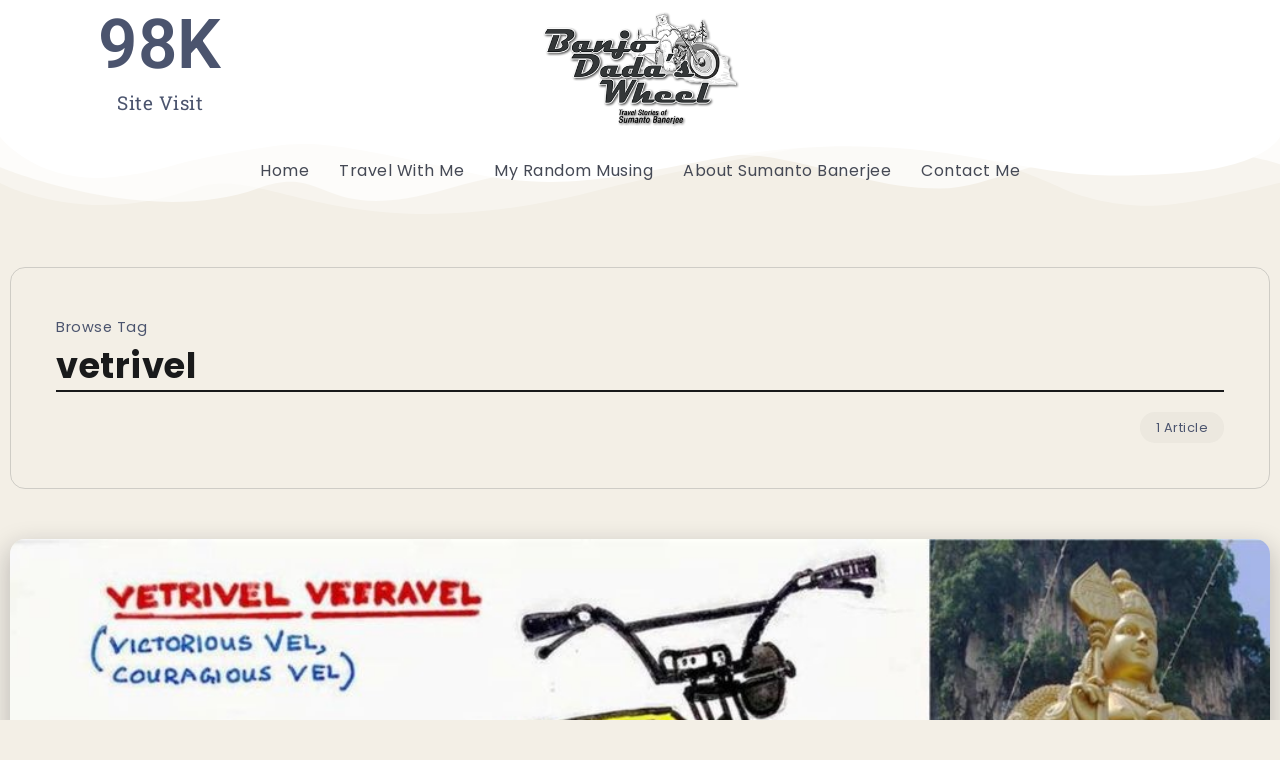

--- FILE ---
content_type: text/html; charset=UTF-8
request_url: https://banjodadaswheel.com/tag/vetrivel/
body_size: 31639
content:
<!DOCTYPE html>
<html dir="ltr" lang="en-US" prefix="og: https://ogp.me/ns#">
<head>
	<meta charset="UTF-8">
    <meta name="viewport" content="width=device-width, initial-scale=1">
	<link rel="profile" href="https://gmpg.org/xfn/11">
	
	<title>vetrivel - Banjo Dada's Wheel</title>

		<!-- All in One SEO 4.9.2 - aioseo.com -->
	<meta name="robots" content="max-image-preview:large" />
	<link rel="canonical" href="https://banjodadaswheel.com/tag/vetrivel/" />
	<meta name="generator" content="All in One SEO (AIOSEO) 4.9.2" />
		<script type="application/ld+json" class="aioseo-schema">
			{"@context":"https:\/\/schema.org","@graph":[{"@type":"BreadcrumbList","@id":"https:\/\/banjodadaswheel.com\/tag\/vetrivel\/#breadcrumblist","itemListElement":[{"@type":"ListItem","@id":"https:\/\/banjodadaswheel.com#listItem","position":1,"name":"Home","item":"https:\/\/banjodadaswheel.com","nextItem":{"@type":"ListItem","@id":"https:\/\/banjodadaswheel.com\/tag\/vetrivel\/#listItem","name":"vetrivel"}},{"@type":"ListItem","@id":"https:\/\/banjodadaswheel.com\/tag\/vetrivel\/#listItem","position":2,"name":"vetrivel","previousItem":{"@type":"ListItem","@id":"https:\/\/banjodadaswheel.com#listItem","name":"Home"}}]},{"@type":"CollectionPage","@id":"https:\/\/banjodadaswheel.com\/tag\/vetrivel\/#collectionpage","url":"https:\/\/banjodadaswheel.com\/tag\/vetrivel\/","name":"vetrivel - Banjo Dada's Wheel","inLanguage":"en-US","isPartOf":{"@id":"https:\/\/banjodadaswheel.com\/#website"},"breadcrumb":{"@id":"https:\/\/banjodadaswheel.com\/tag\/vetrivel\/#breadcrumblist"}},{"@type":"Organization","@id":"https:\/\/banjodadaswheel.com\/#organization","name":"Banjo Dada's Wheel","url":"https:\/\/banjodadaswheel.com\/"},{"@type":"WebSite","@id":"https:\/\/banjodadaswheel.com\/#website","url":"https:\/\/banjodadaswheel.com\/","name":"Banjo Dada's Wheel","inLanguage":"en-US","publisher":{"@id":"https:\/\/banjodadaswheel.com\/#organization"}}]}
		</script>
		<!-- All in One SEO -->

<link rel='dns-prefetch' href='//fonts.googleapis.com' />
<link rel="alternate" type="application/rss+xml" title="Banjo Dada&#039;s Wheel &raquo; Feed" href="https://banjodadaswheel.com/feed/" />
<link rel="alternate" type="application/rss+xml" title="Banjo Dada&#039;s Wheel &raquo; Comments Feed" href="https://banjodadaswheel.com/comments/feed/" />
<link rel="alternate" type="application/rss+xml" title="Banjo Dada&#039;s Wheel &raquo; vetrivel Tag Feed" href="https://banjodadaswheel.com/tag/vetrivel/feed/" />
		<!-- This site uses the Google Analytics by MonsterInsights plugin v9.11.1 - Using Analytics tracking - https://www.monsterinsights.com/ -->
							<script src="//www.googletagmanager.com/gtag/js?id=G-7B5414HVQP"  data-cfasync="false" data-wpfc-render="false" async></script>
			<script data-cfasync="false" data-wpfc-render="false">
				var mi_version = '9.11.1';
				var mi_track_user = true;
				var mi_no_track_reason = '';
								var MonsterInsightsDefaultLocations = {"page_location":"https:\/\/banjodadaswheel.com\/tag\/vetrivel\/"};
								if ( typeof MonsterInsightsPrivacyGuardFilter === 'function' ) {
					var MonsterInsightsLocations = (typeof MonsterInsightsExcludeQuery === 'object') ? MonsterInsightsPrivacyGuardFilter( MonsterInsightsExcludeQuery ) : MonsterInsightsPrivacyGuardFilter( MonsterInsightsDefaultLocations );
				} else {
					var MonsterInsightsLocations = (typeof MonsterInsightsExcludeQuery === 'object') ? MonsterInsightsExcludeQuery : MonsterInsightsDefaultLocations;
				}

								var disableStrs = [
										'ga-disable-G-7B5414HVQP',
									];

				/* Function to detect opted out users */
				function __gtagTrackerIsOptedOut() {
					for (var index = 0; index < disableStrs.length; index++) {
						if (document.cookie.indexOf(disableStrs[index] + '=true') > -1) {
							return true;
						}
					}

					return false;
				}

				/* Disable tracking if the opt-out cookie exists. */
				if (__gtagTrackerIsOptedOut()) {
					for (var index = 0; index < disableStrs.length; index++) {
						window[disableStrs[index]] = true;
					}
				}

				/* Opt-out function */
				function __gtagTrackerOptout() {
					for (var index = 0; index < disableStrs.length; index++) {
						document.cookie = disableStrs[index] + '=true; expires=Thu, 31 Dec 2099 23:59:59 UTC; path=/';
						window[disableStrs[index]] = true;
					}
				}

				if ('undefined' === typeof gaOptout) {
					function gaOptout() {
						__gtagTrackerOptout();
					}
				}
								window.dataLayer = window.dataLayer || [];

				window.MonsterInsightsDualTracker = {
					helpers: {},
					trackers: {},
				};
				if (mi_track_user) {
					function __gtagDataLayer() {
						dataLayer.push(arguments);
					}

					function __gtagTracker(type, name, parameters) {
						if (!parameters) {
							parameters = {};
						}

						if (parameters.send_to) {
							__gtagDataLayer.apply(null, arguments);
							return;
						}

						if (type === 'event') {
														parameters.send_to = monsterinsights_frontend.v4_id;
							var hookName = name;
							if (typeof parameters['event_category'] !== 'undefined') {
								hookName = parameters['event_category'] + ':' + name;
							}

							if (typeof MonsterInsightsDualTracker.trackers[hookName] !== 'undefined') {
								MonsterInsightsDualTracker.trackers[hookName](parameters);
							} else {
								__gtagDataLayer('event', name, parameters);
							}
							
						} else {
							__gtagDataLayer.apply(null, arguments);
						}
					}

					__gtagTracker('js', new Date());
					__gtagTracker('set', {
						'developer_id.dZGIzZG': true,
											});
					if ( MonsterInsightsLocations.page_location ) {
						__gtagTracker('set', MonsterInsightsLocations);
					}
										__gtagTracker('config', 'G-7B5414HVQP', {"forceSSL":"true","link_attribution":"true"} );
										window.gtag = __gtagTracker;										(function () {
						/* https://developers.google.com/analytics/devguides/collection/analyticsjs/ */
						/* ga and __gaTracker compatibility shim. */
						var noopfn = function () {
							return null;
						};
						var newtracker = function () {
							return new Tracker();
						};
						var Tracker = function () {
							return null;
						};
						var p = Tracker.prototype;
						p.get = noopfn;
						p.set = noopfn;
						p.send = function () {
							var args = Array.prototype.slice.call(arguments);
							args.unshift('send');
							__gaTracker.apply(null, args);
						};
						var __gaTracker = function () {
							var len = arguments.length;
							if (len === 0) {
								return;
							}
							var f = arguments[len - 1];
							if (typeof f !== 'object' || f === null || typeof f.hitCallback !== 'function') {
								if ('send' === arguments[0]) {
									var hitConverted, hitObject = false, action;
									if ('event' === arguments[1]) {
										if ('undefined' !== typeof arguments[3]) {
											hitObject = {
												'eventAction': arguments[3],
												'eventCategory': arguments[2],
												'eventLabel': arguments[4],
												'value': arguments[5] ? arguments[5] : 1,
											}
										}
									}
									if ('pageview' === arguments[1]) {
										if ('undefined' !== typeof arguments[2]) {
											hitObject = {
												'eventAction': 'page_view',
												'page_path': arguments[2],
											}
										}
									}
									if (typeof arguments[2] === 'object') {
										hitObject = arguments[2];
									}
									if (typeof arguments[5] === 'object') {
										Object.assign(hitObject, arguments[5]);
									}
									if ('undefined' !== typeof arguments[1].hitType) {
										hitObject = arguments[1];
										if ('pageview' === hitObject.hitType) {
											hitObject.eventAction = 'page_view';
										}
									}
									if (hitObject) {
										action = 'timing' === arguments[1].hitType ? 'timing_complete' : hitObject.eventAction;
										hitConverted = mapArgs(hitObject);
										__gtagTracker('event', action, hitConverted);
									}
								}
								return;
							}

							function mapArgs(args) {
								var arg, hit = {};
								var gaMap = {
									'eventCategory': 'event_category',
									'eventAction': 'event_action',
									'eventLabel': 'event_label',
									'eventValue': 'event_value',
									'nonInteraction': 'non_interaction',
									'timingCategory': 'event_category',
									'timingVar': 'name',
									'timingValue': 'value',
									'timingLabel': 'event_label',
									'page': 'page_path',
									'location': 'page_location',
									'title': 'page_title',
									'referrer' : 'page_referrer',
								};
								for (arg in args) {
																		if (!(!args.hasOwnProperty(arg) || !gaMap.hasOwnProperty(arg))) {
										hit[gaMap[arg]] = args[arg];
									} else {
										hit[arg] = args[arg];
									}
								}
								return hit;
							}

							try {
								f.hitCallback();
							} catch (ex) {
							}
						};
						__gaTracker.create = newtracker;
						__gaTracker.getByName = newtracker;
						__gaTracker.getAll = function () {
							return [];
						};
						__gaTracker.remove = noopfn;
						__gaTracker.loaded = true;
						window['__gaTracker'] = __gaTracker;
					})();
									} else {
										console.log("");
					(function () {
						function __gtagTracker() {
							return null;
						}

						window['__gtagTracker'] = __gtagTracker;
						window['gtag'] = __gtagTracker;
					})();
									}
			</script>
							<!-- / Google Analytics by MonsterInsights -->
		<style id='wp-img-auto-sizes-contain-inline-css'>
img:is([sizes=auto i],[sizes^="auto," i]){contain-intrinsic-size:3000px 1500px}
/*# sourceURL=wp-img-auto-sizes-contain-inline-css */
</style>
<style id='wp-emoji-styles-inline-css'>

	img.wp-smiley, img.emoji {
		display: inline !important;
		border: none !important;
		box-shadow: none !important;
		height: 1em !important;
		width: 1em !important;
		margin: 0 0.07em !important;
		vertical-align: -0.1em !important;
		background: none !important;
		padding: 0 !important;
	}
/*# sourceURL=wp-emoji-styles-inline-css */
</style>
<link rel='stylesheet' id='wp-block-library-css' href='https://banjodadaswheel.com/wp-includes/css/dist/block-library/style.min.css?ver=6.9' media='all' />
<style id='wp-block-library-theme-inline-css'>
.wp-block-audio :where(figcaption){color:#555;font-size:13px;text-align:center}.is-dark-theme .wp-block-audio :where(figcaption){color:#ffffffa6}.wp-block-audio{margin:0 0 1em}.wp-block-code{border:1px solid #ccc;border-radius:4px;font-family:Menlo,Consolas,monaco,monospace;padding:.8em 1em}.wp-block-embed :where(figcaption){color:#555;font-size:13px;text-align:center}.is-dark-theme .wp-block-embed :where(figcaption){color:#ffffffa6}.wp-block-embed{margin:0 0 1em}.blocks-gallery-caption{color:#555;font-size:13px;text-align:center}.is-dark-theme .blocks-gallery-caption{color:#ffffffa6}:root :where(.wp-block-image figcaption){color:#555;font-size:13px;text-align:center}.is-dark-theme :root :where(.wp-block-image figcaption){color:#ffffffa6}.wp-block-image{margin:0 0 1em}.wp-block-pullquote{border-bottom:4px solid;border-top:4px solid;color:currentColor;margin-bottom:1.75em}.wp-block-pullquote :where(cite),.wp-block-pullquote :where(footer),.wp-block-pullquote__citation{color:currentColor;font-size:.8125em;font-style:normal;text-transform:uppercase}.wp-block-quote{border-left:.25em solid;margin:0 0 1.75em;padding-left:1em}.wp-block-quote cite,.wp-block-quote footer{color:currentColor;font-size:.8125em;font-style:normal;position:relative}.wp-block-quote:where(.has-text-align-right){border-left:none;border-right:.25em solid;padding-left:0;padding-right:1em}.wp-block-quote:where(.has-text-align-center){border:none;padding-left:0}.wp-block-quote.is-large,.wp-block-quote.is-style-large,.wp-block-quote:where(.is-style-plain){border:none}.wp-block-search .wp-block-search__label{font-weight:700}.wp-block-search__button{border:1px solid #ccc;padding:.375em .625em}:where(.wp-block-group.has-background){padding:1.25em 2.375em}.wp-block-separator.has-css-opacity{opacity:.4}.wp-block-separator{border:none;border-bottom:2px solid;margin-left:auto;margin-right:auto}.wp-block-separator.has-alpha-channel-opacity{opacity:1}.wp-block-separator:not(.is-style-wide):not(.is-style-dots){width:100px}.wp-block-separator.has-background:not(.is-style-dots){border-bottom:none;height:1px}.wp-block-separator.has-background:not(.is-style-wide):not(.is-style-dots){height:2px}.wp-block-table{margin:0 0 1em}.wp-block-table td,.wp-block-table th{word-break:normal}.wp-block-table :where(figcaption){color:#555;font-size:13px;text-align:center}.is-dark-theme .wp-block-table :where(figcaption){color:#ffffffa6}.wp-block-video :where(figcaption){color:#555;font-size:13px;text-align:center}.is-dark-theme .wp-block-video :where(figcaption){color:#ffffffa6}.wp-block-video{margin:0 0 1em}:root :where(.wp-block-template-part.has-background){margin-bottom:0;margin-top:0;padding:1.25em 2.375em}
/*# sourceURL=/wp-includes/css/dist/block-library/theme.min.css */
</style>
<style id='classic-theme-styles-inline-css'>
/*! This file is auto-generated */
.wp-block-button__link{color:#fff;background-color:#32373c;border-radius:9999px;box-shadow:none;text-decoration:none;padding:calc(.667em + 2px) calc(1.333em + 2px);font-size:1.125em}.wp-block-file__button{background:#32373c;color:#fff;text-decoration:none}
/*# sourceURL=/wp-includes/css/classic-themes.min.css */
</style>
<link rel='stylesheet' id='aioseo/css/src/vue/standalone/blocks/table-of-contents/global.scss-css' href='https://banjodadaswheel.com/wp-content/plugins/all-in-one-seo-pack/dist/Lite/assets/css/table-of-contents/global.e90f6d47.css?ver=4.9.2' media='all' />
<style id='global-styles-inline-css'>
:root{--wp--preset--aspect-ratio--square: 1;--wp--preset--aspect-ratio--4-3: 4/3;--wp--preset--aspect-ratio--3-4: 3/4;--wp--preset--aspect-ratio--3-2: 3/2;--wp--preset--aspect-ratio--2-3: 2/3;--wp--preset--aspect-ratio--16-9: 16/9;--wp--preset--aspect-ratio--9-16: 9/16;--wp--preset--color--black: #000000;--wp--preset--color--cyan-bluish-gray: #abb8c3;--wp--preset--color--white: #ffffff;--wp--preset--color--pale-pink: #f78da7;--wp--preset--color--vivid-red: #cf2e2e;--wp--preset--color--luminous-vivid-orange: #ff6900;--wp--preset--color--luminous-vivid-amber: #fcb900;--wp--preset--color--light-green-cyan: #7bdcb5;--wp--preset--color--vivid-green-cyan: #00d084;--wp--preset--color--pale-cyan-blue: #8ed1fc;--wp--preset--color--vivid-cyan-blue: #0693e3;--wp--preset--color--vivid-purple: #9b51e0;--wp--preset--gradient--vivid-cyan-blue-to-vivid-purple: linear-gradient(135deg,rgb(6,147,227) 0%,rgb(155,81,224) 100%);--wp--preset--gradient--light-green-cyan-to-vivid-green-cyan: linear-gradient(135deg,rgb(122,220,180) 0%,rgb(0,208,130) 100%);--wp--preset--gradient--luminous-vivid-amber-to-luminous-vivid-orange: linear-gradient(135deg,rgb(252,185,0) 0%,rgb(255,105,0) 100%);--wp--preset--gradient--luminous-vivid-orange-to-vivid-red: linear-gradient(135deg,rgb(255,105,0) 0%,rgb(207,46,46) 100%);--wp--preset--gradient--very-light-gray-to-cyan-bluish-gray: linear-gradient(135deg,rgb(238,238,238) 0%,rgb(169,184,195) 100%);--wp--preset--gradient--cool-to-warm-spectrum: linear-gradient(135deg,rgb(74,234,220) 0%,rgb(151,120,209) 20%,rgb(207,42,186) 40%,rgb(238,44,130) 60%,rgb(251,105,98) 80%,rgb(254,248,76) 100%);--wp--preset--gradient--blush-light-purple: linear-gradient(135deg,rgb(255,206,236) 0%,rgb(152,150,240) 100%);--wp--preset--gradient--blush-bordeaux: linear-gradient(135deg,rgb(254,205,165) 0%,rgb(254,45,45) 50%,rgb(107,0,62) 100%);--wp--preset--gradient--luminous-dusk: linear-gradient(135deg,rgb(255,203,112) 0%,rgb(199,81,192) 50%,rgb(65,88,208) 100%);--wp--preset--gradient--pale-ocean: linear-gradient(135deg,rgb(255,245,203) 0%,rgb(182,227,212) 50%,rgb(51,167,181) 100%);--wp--preset--gradient--electric-grass: linear-gradient(135deg,rgb(202,248,128) 0%,rgb(113,206,126) 100%);--wp--preset--gradient--midnight: linear-gradient(135deg,rgb(2,3,129) 0%,rgb(40,116,252) 100%);--wp--preset--font-size--small: 13px;--wp--preset--font-size--medium: 20px;--wp--preset--font-size--large: 36px;--wp--preset--font-size--x-large: 42px;--wp--preset--spacing--20: 0.44rem;--wp--preset--spacing--30: 0.67rem;--wp--preset--spacing--40: 1rem;--wp--preset--spacing--50: 1.5rem;--wp--preset--spacing--60: 2.25rem;--wp--preset--spacing--70: 3.38rem;--wp--preset--spacing--80: 5.06rem;--wp--preset--shadow--natural: 6px 6px 9px rgba(0, 0, 0, 0.2);--wp--preset--shadow--deep: 12px 12px 50px rgba(0, 0, 0, 0.4);--wp--preset--shadow--sharp: 6px 6px 0px rgba(0, 0, 0, 0.2);--wp--preset--shadow--outlined: 6px 6px 0px -3px rgb(255, 255, 255), 6px 6px rgb(0, 0, 0);--wp--preset--shadow--crisp: 6px 6px 0px rgb(0, 0, 0);}:where(.is-layout-flex){gap: 0.5em;}:where(.is-layout-grid){gap: 0.5em;}body .is-layout-flex{display: flex;}.is-layout-flex{flex-wrap: wrap;align-items: center;}.is-layout-flex > :is(*, div){margin: 0;}body .is-layout-grid{display: grid;}.is-layout-grid > :is(*, div){margin: 0;}:where(.wp-block-columns.is-layout-flex){gap: 2em;}:where(.wp-block-columns.is-layout-grid){gap: 2em;}:where(.wp-block-post-template.is-layout-flex){gap: 1.25em;}:where(.wp-block-post-template.is-layout-grid){gap: 1.25em;}.has-black-color{color: var(--wp--preset--color--black) !important;}.has-cyan-bluish-gray-color{color: var(--wp--preset--color--cyan-bluish-gray) !important;}.has-white-color{color: var(--wp--preset--color--white) !important;}.has-pale-pink-color{color: var(--wp--preset--color--pale-pink) !important;}.has-vivid-red-color{color: var(--wp--preset--color--vivid-red) !important;}.has-luminous-vivid-orange-color{color: var(--wp--preset--color--luminous-vivid-orange) !important;}.has-luminous-vivid-amber-color{color: var(--wp--preset--color--luminous-vivid-amber) !important;}.has-light-green-cyan-color{color: var(--wp--preset--color--light-green-cyan) !important;}.has-vivid-green-cyan-color{color: var(--wp--preset--color--vivid-green-cyan) !important;}.has-pale-cyan-blue-color{color: var(--wp--preset--color--pale-cyan-blue) !important;}.has-vivid-cyan-blue-color{color: var(--wp--preset--color--vivid-cyan-blue) !important;}.has-vivid-purple-color{color: var(--wp--preset--color--vivid-purple) !important;}.has-black-background-color{background-color: var(--wp--preset--color--black) !important;}.has-cyan-bluish-gray-background-color{background-color: var(--wp--preset--color--cyan-bluish-gray) !important;}.has-white-background-color{background-color: var(--wp--preset--color--white) !important;}.has-pale-pink-background-color{background-color: var(--wp--preset--color--pale-pink) !important;}.has-vivid-red-background-color{background-color: var(--wp--preset--color--vivid-red) !important;}.has-luminous-vivid-orange-background-color{background-color: var(--wp--preset--color--luminous-vivid-orange) !important;}.has-luminous-vivid-amber-background-color{background-color: var(--wp--preset--color--luminous-vivid-amber) !important;}.has-light-green-cyan-background-color{background-color: var(--wp--preset--color--light-green-cyan) !important;}.has-vivid-green-cyan-background-color{background-color: var(--wp--preset--color--vivid-green-cyan) !important;}.has-pale-cyan-blue-background-color{background-color: var(--wp--preset--color--pale-cyan-blue) !important;}.has-vivid-cyan-blue-background-color{background-color: var(--wp--preset--color--vivid-cyan-blue) !important;}.has-vivid-purple-background-color{background-color: var(--wp--preset--color--vivid-purple) !important;}.has-black-border-color{border-color: var(--wp--preset--color--black) !important;}.has-cyan-bluish-gray-border-color{border-color: var(--wp--preset--color--cyan-bluish-gray) !important;}.has-white-border-color{border-color: var(--wp--preset--color--white) !important;}.has-pale-pink-border-color{border-color: var(--wp--preset--color--pale-pink) !important;}.has-vivid-red-border-color{border-color: var(--wp--preset--color--vivid-red) !important;}.has-luminous-vivid-orange-border-color{border-color: var(--wp--preset--color--luminous-vivid-orange) !important;}.has-luminous-vivid-amber-border-color{border-color: var(--wp--preset--color--luminous-vivid-amber) !important;}.has-light-green-cyan-border-color{border-color: var(--wp--preset--color--light-green-cyan) !important;}.has-vivid-green-cyan-border-color{border-color: var(--wp--preset--color--vivid-green-cyan) !important;}.has-pale-cyan-blue-border-color{border-color: var(--wp--preset--color--pale-cyan-blue) !important;}.has-vivid-cyan-blue-border-color{border-color: var(--wp--preset--color--vivid-cyan-blue) !important;}.has-vivid-purple-border-color{border-color: var(--wp--preset--color--vivid-purple) !important;}.has-vivid-cyan-blue-to-vivid-purple-gradient-background{background: var(--wp--preset--gradient--vivid-cyan-blue-to-vivid-purple) !important;}.has-light-green-cyan-to-vivid-green-cyan-gradient-background{background: var(--wp--preset--gradient--light-green-cyan-to-vivid-green-cyan) !important;}.has-luminous-vivid-amber-to-luminous-vivid-orange-gradient-background{background: var(--wp--preset--gradient--luminous-vivid-amber-to-luminous-vivid-orange) !important;}.has-luminous-vivid-orange-to-vivid-red-gradient-background{background: var(--wp--preset--gradient--luminous-vivid-orange-to-vivid-red) !important;}.has-very-light-gray-to-cyan-bluish-gray-gradient-background{background: var(--wp--preset--gradient--very-light-gray-to-cyan-bluish-gray) !important;}.has-cool-to-warm-spectrum-gradient-background{background: var(--wp--preset--gradient--cool-to-warm-spectrum) !important;}.has-blush-light-purple-gradient-background{background: var(--wp--preset--gradient--blush-light-purple) !important;}.has-blush-bordeaux-gradient-background{background: var(--wp--preset--gradient--blush-bordeaux) !important;}.has-luminous-dusk-gradient-background{background: var(--wp--preset--gradient--luminous-dusk) !important;}.has-pale-ocean-gradient-background{background: var(--wp--preset--gradient--pale-ocean) !important;}.has-electric-grass-gradient-background{background: var(--wp--preset--gradient--electric-grass) !important;}.has-midnight-gradient-background{background: var(--wp--preset--gradient--midnight) !important;}.has-small-font-size{font-size: var(--wp--preset--font-size--small) !important;}.has-medium-font-size{font-size: var(--wp--preset--font-size--medium) !important;}.has-large-font-size{font-size: var(--wp--preset--font-size--large) !important;}.has-x-large-font-size{font-size: var(--wp--preset--font-size--x-large) !important;}
:where(.wp-block-post-template.is-layout-flex){gap: 1.25em;}:where(.wp-block-post-template.is-layout-grid){gap: 1.25em;}
:where(.wp-block-term-template.is-layout-flex){gap: 1.25em;}:where(.wp-block-term-template.is-layout-grid){gap: 1.25em;}
:where(.wp-block-columns.is-layout-flex){gap: 2em;}:where(.wp-block-columns.is-layout-grid){gap: 2em;}
:root :where(.wp-block-pullquote){font-size: 1.5em;line-height: 1.6;}
/*# sourceURL=global-styles-inline-css */
</style>
<link rel='stylesheet' id='extendify-utility-styles-css' href='https://banjodadaswheel.com/wp-content/plugins/extendify/public/build/utility-minimum.css?ver=6.9' media='all' />
<link rel='stylesheet' id='rivax-icon-css' href='https://banjodadaswheel.com/wp-content/themes/kayleen/assets/css/rivax-icon.css?ver=6.9' media='all' />
<link rel='stylesheet' id='bootstrap-grid-css' href='https://banjodadaswheel.com/wp-content/themes/kayleen/assets/css/bootstrap-grid.min.css?ver=5.0.2' media='all' />
<link rel='stylesheet' id='rivax-theme-style-css' href='https://banjodadaswheel.com/wp-content/themes/kayleen/style.css?ver=6.9' media='all' />
<style id='rivax-theme-style-inline-css'>
.container { max-width: 1440px; }:root { --accent-color: #DDC59D;}.blog-archive-title, .blog-archive-title .title {}@media screen and (max-width: 1024px) {}#site-header.float-header::before { -webkit-backdrop-filter: blur(22px); backdrop-filter: blur(22px);}#site-sticky-header::before { -webkit-backdrop-filter: blur(22px); backdrop-filter: blur(22px);}
/*# sourceURL=rivax-theme-style-inline-css */
</style>
<link rel='stylesheet' id='elementor-icons-css' href='https://banjodadaswheel.com/wp-content/plugins/elementor/assets/lib/eicons/css/elementor-icons.min.css?ver=5.46.0' media='all' />
<link rel='stylesheet' id='elementor-frontend-css' href='https://banjodadaswheel.com/wp-content/plugins/elementor/assets/css/frontend.min.css?ver=3.34.2' media='all' />
<link rel='stylesheet' id='elementor-post-2110-css' href='https://banjodadaswheel.com/wp-content/uploads/elementor/css/post-2110.css?ver=1768932345' media='all' />
<link rel='stylesheet' id='elementor-post-2153-css' href='https://banjodadaswheel.com/wp-content/uploads/elementor/css/post-2153.css?ver=1768932345' media='all' />
<link rel='stylesheet' id='elementor-post-2187-css' href='https://banjodadaswheel.com/wp-content/uploads/elementor/css/post-2187.css?ver=1768932346' media='all' />
<link rel='stylesheet' id='rivax-default-google-fonts-css' href='https://fonts.googleapis.com/css2?family=Poppins:wght@400;700&#038;display=swap' media='all' />
<link rel='stylesheet' id='elementor-gf-local-roboto-css' href='https://banjodadaswheel.com/wp-content/uploads/elementor/google-fonts/css/roboto.css?ver=1742233406' media='all' />
<link rel='stylesheet' id='elementor-gf-local-robotoslab-css' href='https://banjodadaswheel.com/wp-content/uploads/elementor/google-fonts/css/robotoslab.css?ver=1742233410' media='all' />
<link rel='stylesheet' id='elementor-icons-shared-0-css' href='https://banjodadaswheel.com/wp-content/plugins/elementor/assets/lib/font-awesome/css/fontawesome.min.css?ver=5.15.3' media='all' />
<link rel='stylesheet' id='elementor-icons-fa-solid-css' href='https://banjodadaswheel.com/wp-content/plugins/elementor/assets/lib/font-awesome/css/solid.min.css?ver=5.15.3' media='all' />
<script src="https://banjodadaswheel.com/wp-content/plugins/google-analytics-for-wordpress/assets/js/frontend-gtag.js?ver=9.11.1" id="monsterinsights-frontend-script-js" async data-wp-strategy="async"></script>
<script data-cfasync="false" data-wpfc-render="false" id='monsterinsights-frontend-script-js-extra'>var monsterinsights_frontend = {"js_events_tracking":"true","download_extensions":"doc,pdf,ppt,zip,xls,docx,pptx,xlsx","inbound_paths":"[{\"path\":\"\\\/go\\\/\",\"label\":\"affiliate\"},{\"path\":\"\\\/recommend\\\/\",\"label\":\"affiliate\"}]","home_url":"https:\/\/banjodadaswheel.com","hash_tracking":"false","v4_id":"G-7B5414HVQP"};</script>
<script id="image-watermark-no-right-click-js-before">
var iwArgsNoRightClick = {"rightclick":"Y","draganddrop":"N","devtools":"Y","enableToast":"Y","toastMessage":"This content is protected"};

//# sourceURL=image-watermark-no-right-click-js-before
</script>
<script src="https://banjodadaswheel.com/wp-content/plugins/image-watermark/js/no-right-click.js?ver=2.0.0" id="image-watermark-no-right-click-js"></script>
<script src="https://banjodadaswheel.com/wp-includes/js/jquery/jquery.min.js?ver=3.7.1" id="jquery-core-js"></script>
<script src="https://banjodadaswheel.com/wp-includes/js/jquery/jquery-migrate.min.js?ver=3.4.1" id="jquery-migrate-js"></script>
<link rel="https://api.w.org/" href="https://banjodadaswheel.com/wp-json/" /><link rel="alternate" title="JSON" type="application/json" href="https://banjodadaswheel.com/wp-json/wp/v2/tags/251" /><link rel="EditURI" type="application/rsd+xml" title="RSD" href="https://banjodadaswheel.com/xmlrpc.php?rsd" />
<meta name="generator" content="WordPress 6.9" />
<meta name="generator" content="Redux 4.5.9" /><meta name="generator" content="Elementor 3.34.2; features: additional_custom_breakpoints; settings: css_print_method-external, google_font-enabled, font_display-swap">
			<style>
				.e-con.e-parent:nth-of-type(n+4):not(.e-lazyloaded):not(.e-no-lazyload),
				.e-con.e-parent:nth-of-type(n+4):not(.e-lazyloaded):not(.e-no-lazyload) * {
					background-image: none !important;
				}
				@media screen and (max-height: 1024px) {
					.e-con.e-parent:nth-of-type(n+3):not(.e-lazyloaded):not(.e-no-lazyload),
					.e-con.e-parent:nth-of-type(n+3):not(.e-lazyloaded):not(.e-no-lazyload) * {
						background-image: none !important;
					}
				}
				@media screen and (max-height: 640px) {
					.e-con.e-parent:nth-of-type(n+2):not(.e-lazyloaded):not(.e-no-lazyload),
					.e-con.e-parent:nth-of-type(n+2):not(.e-lazyloaded):not(.e-no-lazyload) * {
						background-image: none !important;
					}
				}
			</style>
			</head>

<body class="archive tag tag-vetrivel tag-251 wp-embed-responsive wp-theme-kayleen rivax-smooth-scroll elementor-default elementor-kit-2110">

<div id="site">
    <div id="site-inner">
            <div class="site-preloader">

    </div>

        <header id="site-header" class="normal-header">
		<div data-elementor-type="wp-post" data-elementor-id="2187" class="elementor elementor-2187">
						<section class="elementor-section elementor-top-section elementor-element elementor-element-58b5949 elementor-section-boxed elementor-section-height-default elementor-section-height-default" data-id="58b5949" data-element_type="section" data-settings="{&quot;background_background&quot;:&quot;classic&quot;}">
						<div class="elementor-container elementor-column-gap-default">
					<div class="elementor-column elementor-col-25 elementor-top-column elementor-element elementor-element-f53ea42" data-id="f53ea42" data-element_type="column">
			<div class="elementor-widget-wrap elementor-element-populated">
						<div class="elementor-element elementor-element-ae82055 elementor-widget elementor-widget-counter" data-id="ae82055" data-element_type="widget" data-widget_type="counter.default">
				<div class="elementor-widget-container">
							<div class="elementor-counter">
			<div class="elementor-counter-title">Site Visit</div>			<div class="elementor-counter-number-wrapper">
				<span class="elementor-counter-number-prefix"></span>
				<span class="elementor-counter-number" data-duration="2000" data-to-value="98" data-from-value="0" data-delimiter=",">0</span>
				<span class="elementor-counter-number-suffix">K</span>
			</div>
		</div>
						</div>
				</div>
					</div>
		</div>
				<div class="elementor-column elementor-col-50 elementor-top-column elementor-element elementor-element-db49089" data-id="db49089" data-element_type="column">
			<div class="elementor-widget-wrap elementor-element-populated">
						<div class="elementor-element elementor-element-f78e702 elementor-widget rivax-site-logo-widget" data-id="f78e702" data-element_type="widget" data-widget_type="rivax-site-logo.default">
				<div class="elementor-widget-container">
					
<div class="rivax-logo">

        <a rel="home" href="https://banjodadaswheel.com/" title="Banjo Dada&#039;s Wheel">
        <picture class="rivax-logo-image">
                            <source media="(max-width: 767px)" srcset="https://preview.banjodadaswheel.com/wp-content/uploads/2023/01/logo_Mobile.png">
            
            
            <img fetchpriority="high" src="https://preview.banjodadaswheel.com/wp-content/uploads/2017/05/logo2-5.png" alt="Banjo Dada&#039;s Wheel" width="360" height="210">
        </picture>
    </a>
    
    </div>				</div>
				</div>
					</div>
		</div>
				<div class="elementor-column elementor-col-25 elementor-top-column elementor-element elementor-element-e878694" data-id="e878694" data-element_type="column">
			<div class="elementor-widget-wrap elementor-element-populated">
						<div class="elementor-element elementor-element-4cc4496 elementor-widget__width-auto elementor-hidden-desktop elementor-widget rivax-offcanvas-widget" data-id="4cc4496" data-element_type="widget" data-widget_type="rivax-offcanvas.default">
				<div class="elementor-widget-container">
					<div class="rivax-offcanvas">
    <div class="offcanvas-opener-wrapper">
        <span class="offcanvas-opener">
            <span class="hamburger">
                <span></span>
                <span></span>
                <span></span>
            </span>
        </span>
    </div>
    <div class="offcanvas-wrapper position-right">
        <div class="offcanvas-container">
            <div class="offcanvas-container-inner">
                <span class="offcanvas-closer"></span>
                <div class="offcanvas-content">
                    <div class="offcanvas-default">
    <div class="container">
        <nav class="header-vertical-nav"><ul id="menu-top-menu" class="menu"><li id="menu-item-21" class="menu-item menu-item-type-post_type menu-item-object-page menu-item-home menu-item-21"><a href="https://banjodadaswheel.com/"><span>Home</span></a></li>
<li id="menu-item-2219" class="menu-item menu-item-type-taxonomy menu-item-object-category menu-item-2219"><a href="https://banjodadaswheel.com/category/travel-with-me/"><span>Travel With Me</span></a></li>
<li id="menu-item-2220" class="menu-item menu-item-type-taxonomy menu-item-object-category menu-item-2220"><a href="https://banjodadaswheel.com/category/my-random-musing/"><span>My Random Musing</span></a></li>
<li id="menu-item-22" class="menu-item menu-item-type-post_type menu-item-object-page menu-item-22"><a href="https://banjodadaswheel.com/about/"><span>About Sumanto Banerjee</span></a></li>
<li id="menu-item-24" class="menu-item menu-item-type-post_type menu-item-object-page menu-item-24"><a href="https://banjodadaswheel.com/contact/"><span>Contact Me</span></a></li>
</ul></nav>    </div>
</div>
                </div>
            </div>
        </div>
    </div>
</div>
				</div>
				</div>
					</div>
		</div>
					</div>
		</section>
				<section class="elementor-section elementor-top-section elementor-element elementor-element-de8dcb2 elementor-section-content-middle elementor-section-boxed elementor-section-height-default elementor-section-height-default" data-id="de8dcb2" data-element_type="section" data-settings="{&quot;shape_divider_top&quot;:&quot;mountains&quot;}">
					<div class="elementor-shape elementor-shape-top" aria-hidden="true" data-negative="false">
			<svg xmlns="http://www.w3.org/2000/svg" viewBox="0 0 1000 100" preserveAspectRatio="none">
	<path class="elementor-shape-fill" opacity="0.33" d="M473,67.3c-203.9,88.3-263.1-34-320.3,0C66,119.1,0,59.7,0,59.7V0h1000v59.7 c0,0-62.1,26.1-94.9,29.3c-32.8,3.3-62.8-12.3-75.8-22.1C806,49.6,745.3,8.7,694.9,4.7S492.4,59,473,67.3z"/>
	<path class="elementor-shape-fill" opacity="0.66" d="M734,67.3c-45.5,0-77.2-23.2-129.1-39.1c-28.6-8.7-150.3-10.1-254,39.1 s-91.7-34.4-149.2,0C115.7,118.3,0,39.8,0,39.8V0h1000v36.5c0,0-28.2-18.5-92.1-18.5C810.2,18.1,775.7,67.3,734,67.3z"/>
	<path class="elementor-shape-fill" d="M766.1,28.9c-200-57.5-266,65.5-395.1,19.5C242,1.8,242,5.4,184.8,20.6C128,35.8,132.3,44.9,89.9,52.5C28.6,63.7,0,0,0,0 h1000c0,0-9.9,40.9-83.6,48.1S829.6,47,766.1,28.9z"/>
</svg>		</div>
					<div class="elementor-container elementor-column-gap-default">
					<div class="elementor-column elementor-col-100 elementor-top-column elementor-element elementor-element-bb84636" data-id="bb84636" data-element_type="column">
			<div class="elementor-widget-wrap elementor-element-populated">
						<div class="elementor-element elementor-element-f65b473 elementor-hidden-tablet elementor-hidden-mobile elementor-widget rivax-navigation-widget" data-id="f65b473" data-element_type="widget" data-widget_type="rivax-navigation.default">
				<div class="elementor-widget-container">
					<nav class="rivax-header-nav-wrapper "><ul id="menu-top-menu-1" class="rivax-header-nav"><li class="menu-item menu-item-type-post_type menu-item-object-page menu-item-home menu-item-21 rivax-mega-menu-item"><a href="https://banjodadaswheel.com/"><span>Home</span></a><div class="sub-menu mega-menu-content">		<div data-elementor-type="wp-post" data-elementor-id="2128" class="elementor elementor-2128">
						<section class="elementor-section elementor-top-section elementor-element elementor-element-ef3ff0f elementor-section-boxed elementor-section-height-default elementor-section-height-default" data-id="ef3ff0f" data-element_type="section">
						<div class="elementor-container elementor-column-gap-default">
					<div class="elementor-column elementor-col-100 elementor-top-column elementor-element elementor-element-84e9ade" data-id="84e9ade" data-element_type="column">
			<div class="elementor-widget-wrap elementor-element-populated">
						<div class="elementor-element elementor-element-78e6b9b elementor-widget rivax-post-kenzo-widget" data-id="78e6b9b" data-element_type="widget" data-widget_type="rivax-post-kenzo.default">
				<div class="elementor-widget-container">
					<div class="rivax-posts-container">
    <div class="rivax-posts-wrapper layout-masonry">
                <div class="post-item">
    <article class="post-wrapper post-2427 post type-post status-publish format-standard has-post-thumbnail hentry category-travel-with-me tag-banjodada tag-fauji tag-india tag-meghalaya tag-motorcycle-ride tag-north-east-india tag-rangkylliaw">
                <div class="image-wrapper">
            <img width="226" height="300" src="https://banjodadaswheel.com/wp-content/uploads/2025/12/WhatsApp-Image-2025-12-21-at-10.44.28-PM-226x300.jpeg" class="attachment-medium size-medium wp-post-image" alt="" title="Floating in the Sky A day of Duo Motorcycle Sojourn" decoding="async" srcset="https://banjodadaswheel.com/wp-content/uploads/2025/12/WhatsApp-Image-2025-12-21-at-10.44.28-PM-226x300.jpeg 226w, https://banjodadaswheel.com/wp-content/uploads/2025/12/WhatsApp-Image-2025-12-21-at-10.44.28-PM-771x1024.jpeg 771w, https://banjodadaswheel.com/wp-content/uploads/2025/12/WhatsApp-Image-2025-12-21-at-10.44.28-PM-768x1021.jpeg 768w, https://banjodadaswheel.com/wp-content/uploads/2025/12/WhatsApp-Image-2025-12-21-at-10.44.28-PM-1156x1536.jpeg 1156w, https://banjodadaswheel.com/wp-content/uploads/2025/12/WhatsApp-Image-2025-12-21-at-10.44.28-PM-400x532.jpeg 400w, https://banjodadaswheel.com/wp-content/uploads/2025/12/WhatsApp-Image-2025-12-21-at-10.44.28-PM-700x930.jpeg 700w, https://banjodadaswheel.com/wp-content/uploads/2025/12/WhatsApp-Image-2025-12-21-at-10.44.28-PM.jpeg 1204w" sizes="(max-width: 226px) 100vw, 226px" />        </div>
        <div class="content-wrapper rivax-position-bottom-center style-2">
            <div class="content-wrapper-inner">
                                        <h4 class="title">
        <a href="https://banjodadaswheel.com/floating-in-the-sky-a-day-of-duo-motorcycle-sojourn/" class="title-animation-default" title="Floating in the Sky A day of Duo Motorcycle Sojourn">
            Floating in the Sky A day of Duo Motorcycle Sojourn        </a>
        </h4>
                        <div class="meta-wrapper">
                                                <div class="date">
            <i class="ri-calendar-2-line"></i>
            December 26, 2025        </div>

                                </div>
                            </div>
        </div>
            </article>
</div><div class="post-item">
    <article class="post-wrapper post-2417 post type-post status-publish format-standard has-post-thumbnail hentry category-travel-with-me tag-banjodada tag-enfield tag-india tag-motorcycle-ride tag-royal-enfield tag-solo-ride">
                <div class="image-wrapper">
            <img width="300" height="215" src="https://banjodadaswheel.com/wp-content/uploads/2025/04/WhatsApp-Image-2025-04-11-at-8.07.39-PM-300x215.jpeg" class="attachment-medium size-medium wp-post-image" alt="" title="The Legend of Symper and Kyllang" decoding="async" srcset="https://banjodadaswheel.com/wp-content/uploads/2025/04/WhatsApp-Image-2025-04-11-at-8.07.39-PM-300x215.jpeg 300w, https://banjodadaswheel.com/wp-content/uploads/2025/04/WhatsApp-Image-2025-04-11-at-8.07.39-PM-1024x735.jpeg 1024w, https://banjodadaswheel.com/wp-content/uploads/2025/04/WhatsApp-Image-2025-04-11-at-8.07.39-PM-768x551.jpeg 768w, https://banjodadaswheel.com/wp-content/uploads/2025/04/WhatsApp-Image-2025-04-11-at-8.07.39-PM-400x287.jpeg 400w, https://banjodadaswheel.com/wp-content/uploads/2025/04/WhatsApp-Image-2025-04-11-at-8.07.39-PM-700x503.jpeg 700w, https://banjodadaswheel.com/wp-content/uploads/2025/04/WhatsApp-Image-2025-04-11-at-8.07.39-PM.jpeg 1280w" sizes="(max-width: 300px) 100vw, 300px" />        </div>
        <div class="content-wrapper rivax-position-bottom-center style-2">
            <div class="content-wrapper-inner">
                                        <h4 class="title">
        <a href="https://banjodadaswheel.com/the-legend-of-symper-and-kyllang/" class="title-animation-default" title="The Legend of Symper and Kyllang">
            The Legend of Symper and Kyllang        </a>
        </h4>
                        <div class="meta-wrapper">
                                                <div class="date">
            <i class="ri-calendar-2-line"></i>
            April 12, 2025        </div>

                                </div>
                            </div>
        </div>
            </article>
</div><div class="post-item">
    <article class="post-wrapper post-2409 post type-post status-publish format-standard has-post-thumbnail hentry category-travel-with-me tag-guwahati tag-india tag-motorcycle-ride tag-royal-enfield tag-shillong tag-solo-ride tag-u-lum-sophetbenang">
                <div class="image-wrapper">
            <img loading="lazy" width="300" height="139" src="https://banjodadaswheel.com/wp-content/uploads/2025/02/WhatsApp-Image-2025-02-12-at-12.09.17-PM-300x139.jpeg" class="attachment-medium size-medium wp-post-image" alt="" title="U Lum Sophetbenang; Portal between Heaven and Earth" decoding="async" srcset="https://banjodadaswheel.com/wp-content/uploads/2025/02/WhatsApp-Image-2025-02-12-at-12.09.17-PM-300x139.jpeg 300w, https://banjodadaswheel.com/wp-content/uploads/2025/02/WhatsApp-Image-2025-02-12-at-12.09.17-PM-1024x473.jpeg 1024w, https://banjodadaswheel.com/wp-content/uploads/2025/02/WhatsApp-Image-2025-02-12-at-12.09.17-PM-768x355.jpeg 768w, https://banjodadaswheel.com/wp-content/uploads/2025/02/WhatsApp-Image-2025-02-12-at-12.09.17-PM-1536x709.jpeg 1536w, https://banjodadaswheel.com/wp-content/uploads/2025/02/WhatsApp-Image-2025-02-12-at-12.09.17-PM-400x185.jpeg 400w, https://banjodadaswheel.com/wp-content/uploads/2025/02/WhatsApp-Image-2025-02-12-at-12.09.17-PM-700x323.jpeg 700w, https://banjodadaswheel.com/wp-content/uploads/2025/02/WhatsApp-Image-2025-02-12-at-12.09.17-PM.jpeg 1600w" sizes="(max-width: 300px) 100vw, 300px" />        </div>
        <div class="content-wrapper rivax-position-bottom-center style-2">
            <div class="content-wrapper-inner">
                                        <h4 class="title">
        <a href="https://banjodadaswheel.com/u-lum-sophetbenang-portal-between-heaven-and-earth/" class="title-animation-default" title="U Lum Sophetbenang; Portal between Heaven and Earth">
            U Lum Sophetbenang; Portal between Heaven and Earth        </a>
        </h4>
                        <div class="meta-wrapper">
                                                <div class="date">
            <i class="ri-calendar-2-line"></i>
            February 13, 2025        </div>

                                </div>
                            </div>
        </div>
            </article>
</div><div class="post-item">
    <article class="post-wrapper post-2389 post type-post status-publish format-standard has-post-thumbnail hentry category-travel-with-me tag-bikers-story tag-enfield tag-himalayan tag-india tag-meghalaya tag-motorcycle-ride tag-royal-enfield tag-solo-ride">
                <div class="image-wrapper">
            <img loading="lazy" width="300" height="139" src="https://banjodadaswheel.com/wp-content/uploads/2025/02/WhatsApp-Image-2025-02-03-at-1.15.09-PM-1-300x139.jpeg" class="attachment-medium size-medium wp-post-image" alt="" title="Ride to Meghalaya&#8217;s Dzuko Valley" decoding="async" srcset="https://banjodadaswheel.com/wp-content/uploads/2025/02/WhatsApp-Image-2025-02-03-at-1.15.09-PM-1-300x139.jpeg 300w, https://banjodadaswheel.com/wp-content/uploads/2025/02/WhatsApp-Image-2025-02-03-at-1.15.09-PM-1-1024x473.jpeg 1024w, https://banjodadaswheel.com/wp-content/uploads/2025/02/WhatsApp-Image-2025-02-03-at-1.15.09-PM-1-768x355.jpeg 768w, https://banjodadaswheel.com/wp-content/uploads/2025/02/WhatsApp-Image-2025-02-03-at-1.15.09-PM-1-400x185.jpeg 400w, https://banjodadaswheel.com/wp-content/uploads/2025/02/WhatsApp-Image-2025-02-03-at-1.15.09-PM-1-700x323.jpeg 700w, https://banjodadaswheel.com/wp-content/uploads/2025/02/WhatsApp-Image-2025-02-03-at-1.15.09-PM-1.jpeg 1156w" sizes="(max-width: 300px) 100vw, 300px" />        </div>
        <div class="content-wrapper rivax-position-bottom-center style-2">
            <div class="content-wrapper-inner">
                                        <h4 class="title">
        <a href="https://banjodadaswheel.com/ride-to-meghalayas-dzuko-valley/" class="title-animation-default" title="Ride to Meghalaya&#8217;s Dzuko Valley">
            Ride to Meghalaya&#8217;s Dzuko Valley        </a>
        </h4>
                        <div class="meta-wrapper">
                                                <div class="date">
            <i class="ri-calendar-2-line"></i>
            February 4, 2025        </div>

                                </div>
                            </div>
        </div>
            </article>
</div><div class="post-item">
    <article class="post-wrapper post-2372 post type-post status-publish format-standard has-post-thumbnail hentry category-travel-with-me tag-history-and-mythology tag-meghalaya tag-motorcycle-ride tag-north-east-india tag-royal-enfield">
                <div class="image-wrapper">
            <img loading="lazy" width="286" height="300" src="https://banjodadaswheel.com/wp-content/uploads/2025/02/WhatsApp-Image-2025-02-03-at-9.25.46-AM-286x300.jpeg" class="attachment-medium size-medium wp-post-image" alt="" title="Riding Through History: A Trip to Nartiang Monoliths, Meghalaya" decoding="async" srcset="https://banjodadaswheel.com/wp-content/uploads/2025/02/WhatsApp-Image-2025-02-03-at-9.25.46-AM-286x300.jpeg 286w, https://banjodadaswheel.com/wp-content/uploads/2025/02/WhatsApp-Image-2025-02-03-at-9.25.46-AM-976x1024.jpeg 976w, https://banjodadaswheel.com/wp-content/uploads/2025/02/WhatsApp-Image-2025-02-03-at-9.25.46-AM-768x806.jpeg 768w, https://banjodadaswheel.com/wp-content/uploads/2025/02/WhatsApp-Image-2025-02-03-at-9.25.46-AM-400x420.jpeg 400w, https://banjodadaswheel.com/wp-content/uploads/2025/02/WhatsApp-Image-2025-02-03-at-9.25.46-AM-700x735.jpeg 700w, https://banjodadaswheel.com/wp-content/uploads/2025/02/WhatsApp-Image-2025-02-03-at-9.25.46-AM.jpeg 1030w" sizes="(max-width: 286px) 100vw, 286px" />        </div>
        <div class="content-wrapper rivax-position-bottom-center style-2">
            <div class="content-wrapper-inner">
                                        <h4 class="title">
        <a href="https://banjodadaswheel.com/a-trip-to-nartiang-monoliths-meghalaya/" class="title-animation-default" title="Riding Through History: A Trip to Nartiang Monoliths, Meghalaya">
            Riding Through History: A Trip to Nartiang Monoliths, Meghalaya        </a>
        </h4>
                        <div class="meta-wrapper">
                                                <div class="date">
            <i class="ri-calendar-2-line"></i>
            February 3, 2025        </div>

                                </div>
                            </div>
        </div>
            </article>
</div><div class="post-item">
    <article class="post-wrapper post-2333 post type-post status-publish format-standard has-post-thumbnail hentry category-travel-with-me tag-banjodada tag-enfield tag-heritage tag-himachal-pradesh tag-india tag-keylong tag-mandi tag-motorcycle-ride tag-naggar tag-royal-enfield tag-solo-ride tag-spiti tag-sumanto-banerjee">
                <div class="image-wrapper">
            <img loading="lazy" width="233" height="300" src="https://banjodadaswheel.com/wp-content/uploads/2023/02/COVER-PHOTO-2-233x300.jpg" class="attachment-medium size-medium wp-post-image" alt="" title="&lt;strong&gt;Ride to Nagar Castle and Roerich Museum, Nagar&lt;/strong&gt;" decoding="async" srcset="https://banjodadaswheel.com/wp-content/uploads/2023/02/COVER-PHOTO-2-233x300.jpg 233w, https://banjodadaswheel.com/wp-content/uploads/2023/02/COVER-PHOTO-2-795x1024.jpg 795w, https://banjodadaswheel.com/wp-content/uploads/2023/02/COVER-PHOTO-2-768x990.jpg 768w, https://banjodadaswheel.com/wp-content/uploads/2023/02/COVER-PHOTO-2-1192x1536.jpg 1192w, https://banjodadaswheel.com/wp-content/uploads/2023/02/COVER-PHOTO-2-scaled.jpg 1987w" sizes="(max-width: 233px) 100vw, 233px" />        </div>
        <div class="content-wrapper rivax-position-bottom-center style-2">
            <div class="content-wrapper-inner">
                                        <h4 class="title">
        <a href="https://banjodadaswheel.com/ride-to-nagar-castle-and-roerich-museum-nagar/" class="title-animation-default" title="&lt;strong&gt;Ride to Nagar Castle and Roerich Museum, Nagar&lt;/strong&gt;">
            <strong>Ride to Nagar Castle and Roerich Museum, Nagar</strong>        </a>
        </h4>
                        <div class="meta-wrapper">
                                                <div class="date">
            <i class="ri-calendar-2-line"></i>
            February 17, 2023        </div>

                                </div>
                            </div>
        </div>
            </article>
</div><div class="post-item">
    <article class="post-wrapper post-2321 post type-post status-publish format-standard has-post-thumbnail hentry category-travel-with-me tag-banjodada tag-dechen-cheokhor tag-green-tara tag-hill-stations-of-india tag-india tag-kullu tag-royal-enfield tag-sumanto-banerjee">
                <div class="image-wrapper">
            <img loading="lazy" width="300" height="219" src="https://banjodadaswheel.com/wp-content/uploads/2023/02/COVER-PHOTO-1-300x219.jpg" class="attachment-medium size-medium wp-post-image" alt="" title="&lt;strong&gt;DECHEN CHEOKHOR MONASTERY: A Tryst with Green Tara&lt;/strong&gt;" decoding="async" srcset="https://banjodadaswheel.com/wp-content/uploads/2023/02/COVER-PHOTO-1-300x219.jpg 300w, https://banjodadaswheel.com/wp-content/uploads/2023/02/COVER-PHOTO-1-1024x748.jpg 1024w, https://banjodadaswheel.com/wp-content/uploads/2023/02/COVER-PHOTO-1-768x561.jpg 768w, https://banjodadaswheel.com/wp-content/uploads/2023/02/COVER-PHOTO-1-400x292.jpg 400w, https://banjodadaswheel.com/wp-content/uploads/2023/02/COVER-PHOTO-1-700x512.jpg 700w, https://banjodadaswheel.com/wp-content/uploads/2023/02/COVER-PHOTO-1-600x439.jpg 600w, https://banjodadaswheel.com/wp-content/uploads/2023/02/COVER-PHOTO-1.jpg 1427w" sizes="(max-width: 300px) 100vw, 300px" />        </div>
        <div class="content-wrapper rivax-position-bottom-center style-2">
            <div class="content-wrapper-inner">
                                        <h4 class="title">
        <a href="https://banjodadaswheel.com/dechen-cheokhor-monastery-a-tryst-with-green-tara/" class="title-animation-default" title="&lt;strong&gt;DECHEN CHEOKHOR MONASTERY: A Tryst with Green Tara&lt;/strong&gt;">
            <strong>DECHEN CHEOKHOR MONASTERY: A Tryst with Green Tara</strong>        </a>
        </h4>
                        <div class="meta-wrapper">
                                                <div class="date">
            <i class="ri-calendar-2-line"></i>
            February 17, 2023        </div>

                                </div>
                            </div>
        </div>
            </article>
</div><div class="post-item">
    <article class="post-wrapper post-2298 post type-post status-publish format-standard has-post-thumbnail hentry category-travel-with-me tag-banjo-dada tag-enfield tag-hill-stations-of-india tag-himalayan-range tag-india tag-motorcycle-ride tag-royal-enfield tag-sumanto-banerjee">
                <div class="image-wrapper">
            <img loading="lazy" width="260" height="300" src="https://banjodadaswheel.com/wp-content/uploads/2023/02/COVER-PHOTO-260x300.jpg" class="attachment-medium size-medium wp-post-image" alt="" title="&lt;strong&gt;Sneak peek into the Tirthan Valley&lt;/strong&gt;" decoding="async" srcset="https://banjodadaswheel.com/wp-content/uploads/2023/02/COVER-PHOTO-260x300.jpg 260w, https://banjodadaswheel.com/wp-content/uploads/2023/02/COVER-PHOTO-889x1024.jpg 889w, https://banjodadaswheel.com/wp-content/uploads/2023/02/COVER-PHOTO-768x885.jpg 768w, https://banjodadaswheel.com/wp-content/uploads/2023/02/COVER-PHOTO-1333x1536.jpg 1333w, https://banjodadaswheel.com/wp-content/uploads/2023/02/COVER-PHOTO-1777x2048.jpg 1777w, https://banjodadaswheel.com/wp-content/uploads/2023/02/COVER-PHOTO-400x461.jpg 400w, https://banjodadaswheel.com/wp-content/uploads/2023/02/COVER-PHOTO-700x807.jpg 700w" sizes="(max-width: 260px) 100vw, 260px" />        </div>
        <div class="content-wrapper rivax-position-bottom-center style-2">
            <div class="content-wrapper-inner">
                                        <h4 class="title">
        <a href="https://banjodadaswheel.com/sneak-peek-into-the-tirthan-valley/" class="title-animation-default" title="&lt;strong&gt;Sneak peek into the Tirthan Valley&lt;/strong&gt;">
            <strong>Sneak peek into the Tirthan Valley</strong>        </a>
        </h4>
                        <div class="meta-wrapper">
                                                <div class="date">
            <i class="ri-calendar-2-line"></i>
            February 17, 2023        </div>

                                </div>
                            </div>
        </div>
            </article>
</div>            </div>
                <div class="rivax-posts-pagination-wrap">
                <div class="rivax-posts-pagination load-more-pagination">
                    <a class="rivax-post-load-more elementor-button elementor-size-sm " href="#"
                       data-widget-id="78e6b9b" data-current-page="1"
                       data-post-id="2128">
                        <span class="rivax-button-text">
							Load More						</span>
                    </a>
                    <span class="rivax-post-load-more-loader"></span>
                </div>
            </div>
            </div>
				</div>
				</div>
					</div>
		</div>
					</div>
		</section>
				</div>
		</div></li>
<li class="menu-item menu-item-type-taxonomy menu-item-object-category menu-item-2219"><a href="https://banjodadaswheel.com/category/travel-with-me/"><span>Travel With Me</span></a></li>
<li class="menu-item menu-item-type-taxonomy menu-item-object-category menu-item-2220"><a href="https://banjodadaswheel.com/category/my-random-musing/"><span>My Random Musing</span></a></li>
<li class="menu-item menu-item-type-post_type menu-item-object-page menu-item-22"><a href="https://banjodadaswheel.com/about/"><span>About Sumanto Banerjee</span></a></li>
<li class="menu-item menu-item-type-post_type menu-item-object-page menu-item-24"><a href="https://banjodadaswheel.com/contact/"><span>Contact Me</span></a></li>
</ul></nav>				</div>
				</div>
					</div>
		</div>
					</div>
		</section>
				<section class="elementor-section elementor-top-section elementor-element elementor-element-1d362a2 elementor-hidden-tablet elementor-hidden-mobile elementor-section-boxed elementor-section-height-default elementor-section-height-default" data-id="1d362a2" data-element_type="section">
						<div class="elementor-container elementor-column-gap-default">
					<div class="elementor-column elementor-col-100 elementor-top-column elementor-element elementor-element-7ffaff2" data-id="7ffaff2" data-element_type="column">
			<div class="elementor-widget-wrap elementor-element-populated">
						<div class="elementor-element elementor-element-1f9a5b2 elementor-widget-divider--view-line elementor-widget elementor-widget-divider" data-id="1f9a5b2" data-element_type="widget" data-widget_type="divider.default">
				<div class="elementor-widget-container">
							<div class="elementor-divider">
			<span class="elementor-divider-separator">
						</span>
		</div>
						</div>
				</div>
					</div>
		</div>
					</div>
		</section>
				</div>
		</header>
        <header id="site-sticky-header">
    <div class="sticky-header-default">
    <div class="container">
        <div class="row align-items-center">
            <div class="col-6 col-md-2">
                                    <a href="https://banjodadaswheel.com/"><img id="site-sticky-logo" src="https://banjodadaswheel.com/wp-content/uploads/2017/05/logo2-5.png" alt="Banjo Dada&#039;s Wheel"></a>
                                </div>
            <div class="col-6 col-md-10 d-flex justify-content-end">
                <div class="rivax-offcanvas">
    <div class="offcanvas-opener-wrapper">
        <span class="offcanvas-opener">
            <span class="hamburger">
                <span></span>
                <span></span>
                <span></span>
            </span>
        </span>
    </div>
    <div class="offcanvas-wrapper position-right">
        <div class="offcanvas-container">
            <div class="offcanvas-container-inner">
                <span class="offcanvas-closer"></span>
                <div class="offcanvas-content">
                    <div class="offcanvas-default">
    <div class="container">
        <nav class="header-vertical-nav"><ul id="menu-top-menu-2" class="menu"><li class="menu-item menu-item-type-post_type menu-item-object-page menu-item-home menu-item-21"><a href="https://banjodadaswheel.com/"><span>Home</span></a></li>
<li class="menu-item menu-item-type-taxonomy menu-item-object-category menu-item-2219"><a href="https://banjodadaswheel.com/category/travel-with-me/"><span>Travel With Me</span></a></li>
<li class="menu-item menu-item-type-taxonomy menu-item-object-category menu-item-2220"><a href="https://banjodadaswheel.com/category/my-random-musing/"><span>My Random Musing</span></a></li>
<li class="menu-item menu-item-type-post_type menu-item-object-page menu-item-22"><a href="https://banjodadaswheel.com/about/"><span>About Sumanto Banerjee</span></a></li>
<li class="menu-item menu-item-type-post_type menu-item-object-page menu-item-24"><a href="https://banjodadaswheel.com/contact/"><span>Contact Me</span></a></li>
</ul></nav>    </div>
</div>
                </div>
            </div>
        </div>
    </div>
</div>
                <nav class="rivax-header-nav-wrapper"><ul id="menu-top-menu-3" class="rivax-header-nav"><li class="menu-item menu-item-type-post_type menu-item-object-page menu-item-home menu-item-21 rivax-mega-menu-item"><a href="https://banjodadaswheel.com/"><span>Home</span></a><div class="sub-menu mega-menu-content">		<div data-elementor-type="wp-post" data-elementor-id="2128" class="elementor elementor-2128">
						<section class="elementor-section elementor-top-section elementor-element elementor-element-ef3ff0f elementor-section-boxed elementor-section-height-default elementor-section-height-default" data-id="ef3ff0f" data-element_type="section">
						<div class="elementor-container elementor-column-gap-default">
					<div class="elementor-column elementor-col-100 elementor-top-column elementor-element elementor-element-84e9ade" data-id="84e9ade" data-element_type="column">
			<div class="elementor-widget-wrap elementor-element-populated">
						<div class="elementor-element elementor-element-78e6b9b elementor-widget rivax-post-kenzo-widget" data-id="78e6b9b" data-element_type="widget" data-widget_type="rivax-post-kenzo.default">
				<div class="elementor-widget-container">
					<div class="rivax-posts-container">
    <div class="rivax-posts-wrapper layout-masonry">
                <div class="post-item">
    <article class="post-wrapper post-2427 post type-post status-publish format-standard has-post-thumbnail hentry category-travel-with-me tag-banjodada tag-fauji tag-india tag-meghalaya tag-motorcycle-ride tag-north-east-india tag-rangkylliaw">
                <div class="image-wrapper">
            <img width="226" height="300" src="https://banjodadaswheel.com/wp-content/uploads/2025/12/WhatsApp-Image-2025-12-21-at-10.44.28-PM-226x300.jpeg" class="attachment-medium size-medium wp-post-image" alt="" title="Floating in the Sky A day of Duo Motorcycle Sojourn" decoding="async" srcset="https://banjodadaswheel.com/wp-content/uploads/2025/12/WhatsApp-Image-2025-12-21-at-10.44.28-PM-226x300.jpeg 226w, https://banjodadaswheel.com/wp-content/uploads/2025/12/WhatsApp-Image-2025-12-21-at-10.44.28-PM-771x1024.jpeg 771w, https://banjodadaswheel.com/wp-content/uploads/2025/12/WhatsApp-Image-2025-12-21-at-10.44.28-PM-768x1021.jpeg 768w, https://banjodadaswheel.com/wp-content/uploads/2025/12/WhatsApp-Image-2025-12-21-at-10.44.28-PM-1156x1536.jpeg 1156w, https://banjodadaswheel.com/wp-content/uploads/2025/12/WhatsApp-Image-2025-12-21-at-10.44.28-PM-400x532.jpeg 400w, https://banjodadaswheel.com/wp-content/uploads/2025/12/WhatsApp-Image-2025-12-21-at-10.44.28-PM-700x930.jpeg 700w, https://banjodadaswheel.com/wp-content/uploads/2025/12/WhatsApp-Image-2025-12-21-at-10.44.28-PM.jpeg 1204w" sizes="(max-width: 226px) 100vw, 226px" />        </div>
        <div class="content-wrapper rivax-position-bottom-center style-2">
            <div class="content-wrapper-inner">
                                        <h4 class="title">
        <a href="https://banjodadaswheel.com/floating-in-the-sky-a-day-of-duo-motorcycle-sojourn/" class="title-animation-default" title="Floating in the Sky A day of Duo Motorcycle Sojourn">
            Floating in the Sky A day of Duo Motorcycle Sojourn        </a>
        </h4>
                        <div class="meta-wrapper">
                                                <div class="date">
            <i class="ri-calendar-2-line"></i>
            December 26, 2025        </div>

                                </div>
                            </div>
        </div>
            </article>
</div><div class="post-item">
    <article class="post-wrapper post-2417 post type-post status-publish format-standard has-post-thumbnail hentry category-travel-with-me tag-banjodada tag-enfield tag-india tag-motorcycle-ride tag-royal-enfield tag-solo-ride">
                <div class="image-wrapper">
            <img width="300" height="215" src="https://banjodadaswheel.com/wp-content/uploads/2025/04/WhatsApp-Image-2025-04-11-at-8.07.39-PM-300x215.jpeg" class="attachment-medium size-medium wp-post-image" alt="" title="The Legend of Symper and Kyllang" decoding="async" srcset="https://banjodadaswheel.com/wp-content/uploads/2025/04/WhatsApp-Image-2025-04-11-at-8.07.39-PM-300x215.jpeg 300w, https://banjodadaswheel.com/wp-content/uploads/2025/04/WhatsApp-Image-2025-04-11-at-8.07.39-PM-1024x735.jpeg 1024w, https://banjodadaswheel.com/wp-content/uploads/2025/04/WhatsApp-Image-2025-04-11-at-8.07.39-PM-768x551.jpeg 768w, https://banjodadaswheel.com/wp-content/uploads/2025/04/WhatsApp-Image-2025-04-11-at-8.07.39-PM-400x287.jpeg 400w, https://banjodadaswheel.com/wp-content/uploads/2025/04/WhatsApp-Image-2025-04-11-at-8.07.39-PM-700x503.jpeg 700w, https://banjodadaswheel.com/wp-content/uploads/2025/04/WhatsApp-Image-2025-04-11-at-8.07.39-PM.jpeg 1280w" sizes="(max-width: 300px) 100vw, 300px" />        </div>
        <div class="content-wrapper rivax-position-bottom-center style-2">
            <div class="content-wrapper-inner">
                                        <h4 class="title">
        <a href="https://banjodadaswheel.com/the-legend-of-symper-and-kyllang/" class="title-animation-default" title="The Legend of Symper and Kyllang">
            The Legend of Symper and Kyllang        </a>
        </h4>
                        <div class="meta-wrapper">
                                                <div class="date">
            <i class="ri-calendar-2-line"></i>
            April 12, 2025        </div>

                                </div>
                            </div>
        </div>
            </article>
</div><div class="post-item">
    <article class="post-wrapper post-2409 post type-post status-publish format-standard has-post-thumbnail hentry category-travel-with-me tag-guwahati tag-india tag-motorcycle-ride tag-royal-enfield tag-shillong tag-solo-ride tag-u-lum-sophetbenang">
                <div class="image-wrapper">
            <img loading="lazy" width="300" height="139" src="https://banjodadaswheel.com/wp-content/uploads/2025/02/WhatsApp-Image-2025-02-12-at-12.09.17-PM-300x139.jpeg" class="attachment-medium size-medium wp-post-image" alt="" title="U Lum Sophetbenang; Portal between Heaven and Earth" decoding="async" srcset="https://banjodadaswheel.com/wp-content/uploads/2025/02/WhatsApp-Image-2025-02-12-at-12.09.17-PM-300x139.jpeg 300w, https://banjodadaswheel.com/wp-content/uploads/2025/02/WhatsApp-Image-2025-02-12-at-12.09.17-PM-1024x473.jpeg 1024w, https://banjodadaswheel.com/wp-content/uploads/2025/02/WhatsApp-Image-2025-02-12-at-12.09.17-PM-768x355.jpeg 768w, https://banjodadaswheel.com/wp-content/uploads/2025/02/WhatsApp-Image-2025-02-12-at-12.09.17-PM-1536x709.jpeg 1536w, https://banjodadaswheel.com/wp-content/uploads/2025/02/WhatsApp-Image-2025-02-12-at-12.09.17-PM-400x185.jpeg 400w, https://banjodadaswheel.com/wp-content/uploads/2025/02/WhatsApp-Image-2025-02-12-at-12.09.17-PM-700x323.jpeg 700w, https://banjodadaswheel.com/wp-content/uploads/2025/02/WhatsApp-Image-2025-02-12-at-12.09.17-PM.jpeg 1600w" sizes="(max-width: 300px) 100vw, 300px" />        </div>
        <div class="content-wrapper rivax-position-bottom-center style-2">
            <div class="content-wrapper-inner">
                                        <h4 class="title">
        <a href="https://banjodadaswheel.com/u-lum-sophetbenang-portal-between-heaven-and-earth/" class="title-animation-default" title="U Lum Sophetbenang; Portal between Heaven and Earth">
            U Lum Sophetbenang; Portal between Heaven and Earth        </a>
        </h4>
                        <div class="meta-wrapper">
                                                <div class="date">
            <i class="ri-calendar-2-line"></i>
            February 13, 2025        </div>

                                </div>
                            </div>
        </div>
            </article>
</div><div class="post-item">
    <article class="post-wrapper post-2389 post type-post status-publish format-standard has-post-thumbnail hentry category-travel-with-me tag-bikers-story tag-enfield tag-himalayan tag-india tag-meghalaya tag-motorcycle-ride tag-royal-enfield tag-solo-ride">
                <div class="image-wrapper">
            <img loading="lazy" width="300" height="139" src="https://banjodadaswheel.com/wp-content/uploads/2025/02/WhatsApp-Image-2025-02-03-at-1.15.09-PM-1-300x139.jpeg" class="attachment-medium size-medium wp-post-image" alt="" title="Ride to Meghalaya&#8217;s Dzuko Valley" decoding="async" srcset="https://banjodadaswheel.com/wp-content/uploads/2025/02/WhatsApp-Image-2025-02-03-at-1.15.09-PM-1-300x139.jpeg 300w, https://banjodadaswheel.com/wp-content/uploads/2025/02/WhatsApp-Image-2025-02-03-at-1.15.09-PM-1-1024x473.jpeg 1024w, https://banjodadaswheel.com/wp-content/uploads/2025/02/WhatsApp-Image-2025-02-03-at-1.15.09-PM-1-768x355.jpeg 768w, https://banjodadaswheel.com/wp-content/uploads/2025/02/WhatsApp-Image-2025-02-03-at-1.15.09-PM-1-400x185.jpeg 400w, https://banjodadaswheel.com/wp-content/uploads/2025/02/WhatsApp-Image-2025-02-03-at-1.15.09-PM-1-700x323.jpeg 700w, https://banjodadaswheel.com/wp-content/uploads/2025/02/WhatsApp-Image-2025-02-03-at-1.15.09-PM-1.jpeg 1156w" sizes="(max-width: 300px) 100vw, 300px" />        </div>
        <div class="content-wrapper rivax-position-bottom-center style-2">
            <div class="content-wrapper-inner">
                                        <h4 class="title">
        <a href="https://banjodadaswheel.com/ride-to-meghalayas-dzuko-valley/" class="title-animation-default" title="Ride to Meghalaya&#8217;s Dzuko Valley">
            Ride to Meghalaya&#8217;s Dzuko Valley        </a>
        </h4>
                        <div class="meta-wrapper">
                                                <div class="date">
            <i class="ri-calendar-2-line"></i>
            February 4, 2025        </div>

                                </div>
                            </div>
        </div>
            </article>
</div><div class="post-item">
    <article class="post-wrapper post-2372 post type-post status-publish format-standard has-post-thumbnail hentry category-travel-with-me tag-history-and-mythology tag-meghalaya tag-motorcycle-ride tag-north-east-india tag-royal-enfield">
                <div class="image-wrapper">
            <img loading="lazy" width="286" height="300" src="https://banjodadaswheel.com/wp-content/uploads/2025/02/WhatsApp-Image-2025-02-03-at-9.25.46-AM-286x300.jpeg" class="attachment-medium size-medium wp-post-image" alt="" title="Riding Through History: A Trip to Nartiang Monoliths, Meghalaya" decoding="async" srcset="https://banjodadaswheel.com/wp-content/uploads/2025/02/WhatsApp-Image-2025-02-03-at-9.25.46-AM-286x300.jpeg 286w, https://banjodadaswheel.com/wp-content/uploads/2025/02/WhatsApp-Image-2025-02-03-at-9.25.46-AM-976x1024.jpeg 976w, https://banjodadaswheel.com/wp-content/uploads/2025/02/WhatsApp-Image-2025-02-03-at-9.25.46-AM-768x806.jpeg 768w, https://banjodadaswheel.com/wp-content/uploads/2025/02/WhatsApp-Image-2025-02-03-at-9.25.46-AM-400x420.jpeg 400w, https://banjodadaswheel.com/wp-content/uploads/2025/02/WhatsApp-Image-2025-02-03-at-9.25.46-AM-700x735.jpeg 700w, https://banjodadaswheel.com/wp-content/uploads/2025/02/WhatsApp-Image-2025-02-03-at-9.25.46-AM.jpeg 1030w" sizes="(max-width: 286px) 100vw, 286px" />        </div>
        <div class="content-wrapper rivax-position-bottom-center style-2">
            <div class="content-wrapper-inner">
                                        <h4 class="title">
        <a href="https://banjodadaswheel.com/a-trip-to-nartiang-monoliths-meghalaya/" class="title-animation-default" title="Riding Through History: A Trip to Nartiang Monoliths, Meghalaya">
            Riding Through History: A Trip to Nartiang Monoliths, Meghalaya        </a>
        </h4>
                        <div class="meta-wrapper">
                                                <div class="date">
            <i class="ri-calendar-2-line"></i>
            February 3, 2025        </div>

                                </div>
                            </div>
        </div>
            </article>
</div><div class="post-item">
    <article class="post-wrapper post-2333 post type-post status-publish format-standard has-post-thumbnail hentry category-travel-with-me tag-banjodada tag-enfield tag-heritage tag-himachal-pradesh tag-india tag-keylong tag-mandi tag-motorcycle-ride tag-naggar tag-royal-enfield tag-solo-ride tag-spiti tag-sumanto-banerjee">
                <div class="image-wrapper">
            <img loading="lazy" width="233" height="300" src="https://banjodadaswheel.com/wp-content/uploads/2023/02/COVER-PHOTO-2-233x300.jpg" class="attachment-medium size-medium wp-post-image" alt="" title="&lt;strong&gt;Ride to Nagar Castle and Roerich Museum, Nagar&lt;/strong&gt;" decoding="async" srcset="https://banjodadaswheel.com/wp-content/uploads/2023/02/COVER-PHOTO-2-233x300.jpg 233w, https://banjodadaswheel.com/wp-content/uploads/2023/02/COVER-PHOTO-2-795x1024.jpg 795w, https://banjodadaswheel.com/wp-content/uploads/2023/02/COVER-PHOTO-2-768x990.jpg 768w, https://banjodadaswheel.com/wp-content/uploads/2023/02/COVER-PHOTO-2-1192x1536.jpg 1192w, https://banjodadaswheel.com/wp-content/uploads/2023/02/COVER-PHOTO-2-scaled.jpg 1987w" sizes="(max-width: 233px) 100vw, 233px" />        </div>
        <div class="content-wrapper rivax-position-bottom-center style-2">
            <div class="content-wrapper-inner">
                                        <h4 class="title">
        <a href="https://banjodadaswheel.com/ride-to-nagar-castle-and-roerich-museum-nagar/" class="title-animation-default" title="&lt;strong&gt;Ride to Nagar Castle and Roerich Museum, Nagar&lt;/strong&gt;">
            <strong>Ride to Nagar Castle and Roerich Museum, Nagar</strong>        </a>
        </h4>
                        <div class="meta-wrapper">
                                                <div class="date">
            <i class="ri-calendar-2-line"></i>
            February 17, 2023        </div>

                                </div>
                            </div>
        </div>
            </article>
</div><div class="post-item">
    <article class="post-wrapper post-2321 post type-post status-publish format-standard has-post-thumbnail hentry category-travel-with-me tag-banjodada tag-dechen-cheokhor tag-green-tara tag-hill-stations-of-india tag-india tag-kullu tag-royal-enfield tag-sumanto-banerjee">
                <div class="image-wrapper">
            <img loading="lazy" width="300" height="219" src="https://banjodadaswheel.com/wp-content/uploads/2023/02/COVER-PHOTO-1-300x219.jpg" class="attachment-medium size-medium wp-post-image" alt="" title="&lt;strong&gt;DECHEN CHEOKHOR MONASTERY: A Tryst with Green Tara&lt;/strong&gt;" decoding="async" srcset="https://banjodadaswheel.com/wp-content/uploads/2023/02/COVER-PHOTO-1-300x219.jpg 300w, https://banjodadaswheel.com/wp-content/uploads/2023/02/COVER-PHOTO-1-1024x748.jpg 1024w, https://banjodadaswheel.com/wp-content/uploads/2023/02/COVER-PHOTO-1-768x561.jpg 768w, https://banjodadaswheel.com/wp-content/uploads/2023/02/COVER-PHOTO-1-400x292.jpg 400w, https://banjodadaswheel.com/wp-content/uploads/2023/02/COVER-PHOTO-1-700x512.jpg 700w, https://banjodadaswheel.com/wp-content/uploads/2023/02/COVER-PHOTO-1-600x439.jpg 600w, https://banjodadaswheel.com/wp-content/uploads/2023/02/COVER-PHOTO-1.jpg 1427w" sizes="(max-width: 300px) 100vw, 300px" />        </div>
        <div class="content-wrapper rivax-position-bottom-center style-2">
            <div class="content-wrapper-inner">
                                        <h4 class="title">
        <a href="https://banjodadaswheel.com/dechen-cheokhor-monastery-a-tryst-with-green-tara/" class="title-animation-default" title="&lt;strong&gt;DECHEN CHEOKHOR MONASTERY: A Tryst with Green Tara&lt;/strong&gt;">
            <strong>DECHEN CHEOKHOR MONASTERY: A Tryst with Green Tara</strong>        </a>
        </h4>
                        <div class="meta-wrapper">
                                                <div class="date">
            <i class="ri-calendar-2-line"></i>
            February 17, 2023        </div>

                                </div>
                            </div>
        </div>
            </article>
</div><div class="post-item">
    <article class="post-wrapper post-2298 post type-post status-publish format-standard has-post-thumbnail hentry category-travel-with-me tag-banjo-dada tag-enfield tag-hill-stations-of-india tag-himalayan-range tag-india tag-motorcycle-ride tag-royal-enfield tag-sumanto-banerjee">
                <div class="image-wrapper">
            <img loading="lazy" width="260" height="300" src="https://banjodadaswheel.com/wp-content/uploads/2023/02/COVER-PHOTO-260x300.jpg" class="attachment-medium size-medium wp-post-image" alt="" title="&lt;strong&gt;Sneak peek into the Tirthan Valley&lt;/strong&gt;" decoding="async" srcset="https://banjodadaswheel.com/wp-content/uploads/2023/02/COVER-PHOTO-260x300.jpg 260w, https://banjodadaswheel.com/wp-content/uploads/2023/02/COVER-PHOTO-889x1024.jpg 889w, https://banjodadaswheel.com/wp-content/uploads/2023/02/COVER-PHOTO-768x885.jpg 768w, https://banjodadaswheel.com/wp-content/uploads/2023/02/COVER-PHOTO-1333x1536.jpg 1333w, https://banjodadaswheel.com/wp-content/uploads/2023/02/COVER-PHOTO-1777x2048.jpg 1777w, https://banjodadaswheel.com/wp-content/uploads/2023/02/COVER-PHOTO-400x461.jpg 400w, https://banjodadaswheel.com/wp-content/uploads/2023/02/COVER-PHOTO-700x807.jpg 700w" sizes="(max-width: 260px) 100vw, 260px" />        </div>
        <div class="content-wrapper rivax-position-bottom-center style-2">
            <div class="content-wrapper-inner">
                                        <h4 class="title">
        <a href="https://banjodadaswheel.com/sneak-peek-into-the-tirthan-valley/" class="title-animation-default" title="&lt;strong&gt;Sneak peek into the Tirthan Valley&lt;/strong&gt;">
            <strong>Sneak peek into the Tirthan Valley</strong>        </a>
        </h4>
                        <div class="meta-wrapper">
                                                <div class="date">
            <i class="ri-calendar-2-line"></i>
            February 17, 2023        </div>

                                </div>
                            </div>
        </div>
            </article>
</div>            </div>
                <div class="rivax-posts-pagination-wrap">
                <div class="rivax-posts-pagination load-more-pagination">
                    <a class="rivax-post-load-more elementor-button elementor-size-sm " href="#"
                       data-widget-id="78e6b9b" data-current-page="1"
                       data-post-id="2128">
                        <span class="rivax-button-text">
							Load More						</span>
                    </a>
                    <span class="rivax-post-load-more-loader"></span>
                </div>
            </div>
            </div>
				</div>
				</div>
					</div>
		</div>
					</div>
		</section>
				</div>
		</div></li>
<li class="menu-item menu-item-type-taxonomy menu-item-object-category menu-item-2219"><a href="https://banjodadaswheel.com/category/travel-with-me/"><span>Travel With Me</span></a></li>
<li class="menu-item menu-item-type-taxonomy menu-item-object-category menu-item-2220"><a href="https://banjodadaswheel.com/category/my-random-musing/"><span>My Random Musing</span></a></li>
<li class="menu-item menu-item-type-post_type menu-item-object-page menu-item-22"><a href="https://banjodadaswheel.com/about/"><span>About Sumanto Banerjee</span></a></li>
<li class="menu-item menu-item-type-post_type menu-item-object-page menu-item-24"><a href="https://banjodadaswheel.com/contact/"><span>Contact Me</span></a></li>
</ul></nav>            </div>
        </div>
    </div>
</div>
</header>
    <main class="main-wrapper">
        <div class="content-wrapper">
            
<div class="container">
    <div class="row">
        <div class="col-12">
            <div class="blog-archive-title radius">
		                            <span class="sub-title">Browse Tag</span>
                    <h1 class="title">vetrivel</h1>
			                            <div class="post-count"><span>1 Article</span></div>
			                    </div>
        </div>
    </div>
</div>
                            <div class="container">
                    <div class="page-content-wrapper sidebar-none">
                        <div class="content-container archive-content-container">
                            <div class="default-archive-container">
                <article class="default-post-list-item post-818 post type-post status-publish format-standard has-post-thumbnail hentry category-my-random-musing tag-diy tag-rx-100 tag-tracker tag-veeravel tag-vel tag-vetrivel tag-yamaha">
                <div class="image-container">
                                            <a href="https://banjodadaswheel.com/vetrivel-veeravel-yamaha-rx-100-tracker-motorcycle/">
                            <img loading="lazy" width="1000" height="479" src="https://banjodadaswheel.com/wp-content/uploads/2018/07/Vetrivel-veeravel.jpg" class="attachment-rivax-large size-rivax-large wp-post-image" alt="" title="Vetrivel Veeravel (Yamaha RX 100) Tracker Motorcycle" decoding="async" srcset="https://banjodadaswheel.com/wp-content/uploads/2018/07/Vetrivel-veeravel.jpg 1899w, https://banjodadaswheel.com/wp-content/uploads/2018/07/Vetrivel-veeravel-600x288.jpg 600w, https://banjodadaswheel.com/wp-content/uploads/2018/07/Vetrivel-veeravel-300x144.jpg 300w, https://banjodadaswheel.com/wp-content/uploads/2018/07/Vetrivel-veeravel-768x368.jpg 768w, https://banjodadaswheel.com/wp-content/uploads/2018/07/Vetrivel-veeravel-1024x491.jpg 1024w" sizes="(max-width: 1000px) 100vw, 1000px" />                        </a>
                                                            </div>
                <div class="content-container">
                    <div class="single-hero-title-2">
            <div class="category">
            <a href="https://banjodadaswheel.com/category/my-random-musing/" title="My Random Musing" >My Random Musing</a>        </div>
    
                        <h2 class="title"><span class="title-span"><a class="title-animation-underline" href="https://banjodadaswheel.com/vetrivel-veeravel-yamaha-rx-100-tracker-motorcycle/">Vetrivel Veeravel (Yamaha RX 100) Tracker Motorcycle</a></span></h2>
            
        <div class="meta">
                    <div class="author-avatar">
                <a target="_blank" href="https://banjodadaswheel.com/author/banjodada/">
                    <img alt='' src='https://secure.gravatar.com/avatar/3442b8bc6295514c169dc2c2660c1f606594c806e10281c1f5f08816c48b3f76?s=45&#038;d=mm&#038;r=g' srcset='https://secure.gravatar.com/avatar/3442b8bc6295514c169dc2c2660c1f606594c806e10281c1f5f08816c48b3f76?s=90&#038;d=mm&#038;r=g 2x' class='avatar avatar-45 photo' height='45' width='45' decoding='async'/>                </a>
            </div>
        
        <div class="meta-details">
                            <div class="author-name">
                    <a target="_blank" href="https://banjodadaswheel.com/author/banjodada/">
                        Banjo Dada                    </a>
                </div>
            
                            <div class="meta-item date">
                    <span>July 24, 2018</span>
                </div>
            
                            <div class="meta-item reading-time">
                <span>
                3  Mins Read                </span>
                </div>
            
            
                            <div class="meta-item comments">
                    <a href="#comments">
                                                <span>0 Comments</span>
                    </a>
                </div>
                    </div>
    </div>
</div>
                    <div class="excerpt">
                        <p>Vetrivel Veeravel (Victorious Vel, Courageous Vel). My first concept diagram of the moderate &#8220;Offroad Tracker&#8221; motorcycle based on a Yamaha RX 100 is ready. Work has started. I have finalised the name of the Bike in the making &#8211; VETRIVEL_VEERAVEL (Victorious Vel, Courageous Vel). Vel (வேல்) is a divine javelin (spear) associated with Lord Murugan, [&hellip;]</p>
                    </div>
                    <a class="button" href="https://banjodadaswheel.com/vetrivel-veeravel-yamaha-rx-100-tracker-motorcycle/">Read More</a>
                </div>
            </article>
            </div>                        </div>
                                            </div>
                </div>
                        </div>
    </main>
        <footer id="site-footer">
    		<div data-elementor-type="wp-post" data-elementor-id="2153" class="elementor elementor-2153">
						<section class="elementor-section elementor-top-section elementor-element elementor-element-2376f2f elementor-section-full_width elementor-section-height-default elementor-section-height-default" data-id="2376f2f" data-element_type="section">
						<div class="elementor-container elementor-column-gap-wide">
					<div class="elementor-column elementor-col-100 elementor-top-column elementor-element elementor-element-7746f8e" data-id="7746f8e" data-element_type="column">
			<div class="elementor-widget-wrap elementor-element-populated">
						<section class="elementor-section elementor-inner-section elementor-element elementor-element-ecb54b9 elementor-section-boxed elementor-section-height-default elementor-section-height-default" data-id="ecb54b9" data-element_type="section">
						<div class="elementor-container elementor-column-gap-default">
					<div class="elementor-column elementor-col-33 elementor-inner-column elementor-element elementor-element-a3f1ff3" data-id="a3f1ff3" data-element_type="column">
			<div class="elementor-widget-wrap elementor-element-populated">
						<div class="elementor-element elementor-element-f091037 elementor-widget rivax-site-logo-widget" data-id="f091037" data-element_type="widget" data-widget_type="rivax-site-logo.default">
				<div class="elementor-widget-container">
					
<div class="rivax-logo">

        <a rel="home" href="https://banjodadaswheel.com/" title="Banjo Dada&#039;s Wheel">
        <picture class="rivax-logo-image">
            
            
            <img src="https://preview.banjodadaswheel.com/wp-content/uploads/2017/05/logo2-5.png" alt="Banjo Dada&#039;s Wheel" width="360" height="210">
        </picture>
    </a>
    
            <div class="rivax-logo-text">
                        <p class="rivax-logo-title">
                <a rel="home" href="https://banjodadaswheel.com/" title="Banjo Dada&#039;s Wheel">
                Banjo Dada&#039;s Wheel                </a>
            </p>
            
                            <p class="rivax-logo-description">Travel Stories by Sumanto Banerjee</p>
                    </div>
    </div>				</div>
				</div>
				<div class="elementor-element elementor-element-b654a09 social-layout-inline social-icon-left social-subtitle-right social-move-up-item elementor-widget rivax-social-icons-widget" data-id="b654a09" data-element_type="widget" data-widget_type="rivax-social-icons.default">
				<div class="elementor-widget-container">
					<div class="rivax-social-icons">
    <div class="social-item facebook">
        <div class="social-icon">
            <span class="icon"><i class="ri-facebook-fill"></i></span>
        </div>
                <div class="social-content">
		                <div class="social-title"><span class="title">Facebook</span></div>
		    			        </div>
                <a class="rivax-position-cover" href="#" title="Facebook" ></a>
    </div>
        <div class="social-item twitter">
        <div class="social-icon">
            <span class="icon"><i class="ri-twitter-fill"></i></span>
        </div>
                <div class="social-content">
		                <div class="social-title"><span class="title">Twitter</span></div>
		    			        </div>
                <a class="rivax-position-cover" href="#" title="Twitter" ></a>
    </div>
        <div class="social-item instagram">
        <div class="social-icon">
            <span class="icon"><i class="ri-instagram-line"></i></span>
        </div>
                <div class="social-content">
		                <div class="social-title"><span class="title">Instagram</span></div>
		    			        </div>
                <a class="rivax-position-cover" href="#" title="Instagram" ></a>
    </div>
        <div class="social-item telegram">
        <div class="social-icon">
            <span class="icon"><i class="ri-telegram-fill"></i></span>
        </div>
                <div class="social-content">
		                <div class="social-title"><span class="title">Telegram </span></div>
		    			        </div>
                <a class="rivax-position-cover" href="#" title="Telegram" ></a>
    </div>
    </div>
				</div>
				</div>
					</div>
		</div>
				<div class="elementor-column elementor-col-33 elementor-inner-column elementor-element elementor-element-e680958" data-id="e680958" data-element_type="column">
			<div class="elementor-widget-wrap elementor-element-populated">
						<div class="elementor-element elementor-element-6428845 elementor-widget elementor-widget-heading" data-id="6428845" data-element_type="widget" data-widget_type="heading.default">
				<div class="elementor-widget-container">
					<h2 class="elementor-heading-title elementor-size-default">Categories</h2>				</div>
				</div>
				<div class="elementor-element elementor-element-4e98d38 elementor-widget-divider--view-line_icon elementor-view-default elementor-widget-divider--element-align-center elementor-widget elementor-widget-divider" data-id="4e98d38" data-element_type="widget" data-widget_type="divider.default">
				<div class="elementor-widget-container">
							<div class="elementor-divider">
			<span class="elementor-divider-separator">
							<div class="elementor-icon elementor-divider__element">
					<i aria-hidden="true" class="fas fa-star"></i></div>
						</span>
		</div>
						</div>
				</div>
				<div class="elementor-element elementor-element-8804af2 elementor-widget__width-inherit elementor-widget rivax-navigation-widget" data-id="8804af2" data-element_type="widget" data-widget_type="rivax-navigation.default">
				<div class="elementor-widget-container">
					<nav class="header-vertical-nav"><ul id="menu-top-menu-4" class="menu"><li class="menu-item menu-item-type-post_type menu-item-object-page menu-item-home menu-item-21"><a href="https://banjodadaswheel.com/"><span>Home</span></a></li>
<li class="menu-item menu-item-type-taxonomy menu-item-object-category menu-item-2219"><a href="https://banjodadaswheel.com/category/travel-with-me/"><span>Travel With Me</span></a></li>
<li class="menu-item menu-item-type-taxonomy menu-item-object-category menu-item-2220"><a href="https://banjodadaswheel.com/category/my-random-musing/"><span>My Random Musing</span></a></li>
<li class="menu-item menu-item-type-post_type menu-item-object-page menu-item-22"><a href="https://banjodadaswheel.com/about/"><span>About Sumanto Banerjee</span></a></li>
<li class="menu-item menu-item-type-post_type menu-item-object-page menu-item-24"><a href="https://banjodadaswheel.com/contact/"><span>Contact Me</span></a></li>
</ul></nav>				</div>
				</div>
					</div>
		</div>
				<div class="elementor-column elementor-col-33 elementor-inner-column elementor-element elementor-element-ea37a30" data-id="ea37a30" data-element_type="column">
			<div class="elementor-widget-wrap elementor-element-populated">
						<div class="elementor-element elementor-element-efbc688 elementor-widget-tablet__width-inherit elementor-widget elementor-widget-wpforms" data-id="efbc688" data-element_type="widget" data-widget_type="wpforms.default">
				<div class="elementor-widget-container">
					<div class="wpforms-container wpforms-container-full" id="wpforms-2276"><form id="wpforms-form-2276" class="wpforms-validate wpforms-form wpforms-ajax-form" data-formid="2276" method="post" enctype="multipart/form-data" action="/tag/vetrivel/" data-token="78757768660d1ab8aa418e8840b09ae7" data-token-time="1768981953"><div class="wpforms-head-container"><div class="wpforms-title">Subscribe For Latest Stories</div></div><noscript class="wpforms-error-noscript">Please enable JavaScript in your browser to complete this form.</noscript><div class="wpforms-field-container"><div id="wpforms-2276-field_1-container" class="wpforms-field wpforms-field-name" data-field-id="1"><label class="wpforms-field-label" for="wpforms-2276-field_1">Name <span class="wpforms-required-label">*</span></label><input type="text" id="wpforms-2276-field_1" class="wpforms-field-medium wpforms-field-required" name="wpforms[fields][1]" required></div><div id="wpforms-2276-field_2-container" class="wpforms-field wpforms-field-email" data-field-id="2"><label class="wpforms-field-label" for="wpforms-2276-field_2">Email <span class="wpforms-required-label">*</span></label><input type="email" id="wpforms-2276-field_2" class="wpforms-field-medium wpforms-field-required" name="wpforms[fields][2]" spellcheck="false" required></div></div><!-- .wpforms-field-container --><div class="wpforms-submit-container" ><input type="hidden" name="wpforms[id]" value="2276"><input type="hidden" name="page_title" value="vetrivel"><input type="hidden" name="page_url" value="https://banjodadaswheel.com/tag/vetrivel/"><input type="hidden" name="url_referer" value=""><button type="submit" name="wpforms[submit]" id="wpforms-submit-2276" class="wpforms-submit" data-alt-text="Sending..." data-submit-text="Subscribe" aria-live="assertive" value="wpforms-submit">Subscribe</button><img src="https://banjodadaswheel.com/wp-content/plugins/wpforms-lite/assets/images/submit-spin.svg" class="wpforms-submit-spinner" style="display: none;" width="26" height="26" alt="Loading"></div></form></div>  <!-- .wpforms-container -->				</div>
				</div>
					</div>
		</div>
					</div>
		</section>
					</div>
		</div>
					</div>
		</section>
				</div>
		</footer>
    </div><!-- #site-inner -->
</div><!-- #site -->

<script type="speculationrules">
{"prefetch":[{"source":"document","where":{"and":[{"href_matches":"/*"},{"not":{"href_matches":["/wp-*.php","/wp-admin/*","/wp-content/uploads/*","/wp-content/*","/wp-content/plugins/*","/wp-content/themes/kayleen/*","/*\\?(.+)"]}},{"not":{"selector_matches":"a[rel~=\"nofollow\"]"}},{"not":{"selector_matches":".no-prefetch, .no-prefetch a"}}]},"eagerness":"conservative"}]}
</script>
			<script>
				const lazyloadRunObserver = () => {
					const lazyloadBackgrounds = document.querySelectorAll( `.e-con.e-parent:not(.e-lazyloaded)` );
					const lazyloadBackgroundObserver = new IntersectionObserver( ( entries ) => {
						entries.forEach( ( entry ) => {
							if ( entry.isIntersecting ) {
								let lazyloadBackground = entry.target;
								if( lazyloadBackground ) {
									lazyloadBackground.classList.add( 'e-lazyloaded' );
								}
								lazyloadBackgroundObserver.unobserve( entry.target );
							}
						});
					}, { rootMargin: '200px 0px 200px 0px' } );
					lazyloadBackgrounds.forEach( ( lazyloadBackground ) => {
						lazyloadBackgroundObserver.observe( lazyloadBackground );
					} );
				};
				const events = [
					'DOMContentLoaded',
					'elementor/lazyload/observe',
				];
				events.forEach( ( event ) => {
					document.addEventListener( event, lazyloadRunObserver );
				} );
			</script>
			<link rel='stylesheet' id='redux-custom-fonts-css' href='//banjodadaswheel.com/wp-content/uploads/redux/custom-fonts/fonts.css?ver=1676568674' media='all' />
<link rel='stylesheet' id='widget-counter-css' href='https://banjodadaswheel.com/wp-content/plugins/elementor/assets/css/widget-counter.min.css?ver=3.34.2' media='all' />
<link rel='stylesheet' id='e-shapes-css' href='https://banjodadaswheel.com/wp-content/plugins/elementor/assets/css/conditionals/shapes.min.css?ver=3.34.2' media='all' />
<link rel='stylesheet' id='elementor-post-2128-css' href='https://banjodadaswheel.com/wp-content/uploads/elementor/css/post-2128.css?ver=1768932346' media='all' />
<link rel='stylesheet' id='widget-heading-css' href='https://banjodadaswheel.com/wp-content/plugins/elementor/assets/css/widget-heading.min.css?ver=3.34.2' media='all' />
<link rel='stylesheet' id='wpforms-classic-full-css' href='https://banjodadaswheel.com/wp-content/plugins/wpforms-lite/assets/css/frontend/classic/wpforms-full.min.css?ver=1.9.8.7' media='all' />
<script type="module" src="https://banjodadaswheel.com/wp-content/plugins/all-in-one-seo-pack/dist/Lite/assets/table-of-contents.95d0dfce.js?ver=4.9.2" id="aioseo/js/src/vue/standalone/blocks/table-of-contents/frontend.js-js"></script>
<script src="https://banjodadaswheel.com/wp-content/themes/kayleen/assets/js/SmoothScroll.min.js?ver=1.4.10" id="SmoothScroll-js"></script>
<script id="rivax-main-script-js-extra">
var rivax_ajax_object = {"AjaxUrl":"https://banjodadaswheel.com/wp-admin/admin-ajax.php"};
//# sourceURL=rivax-main-script-js-extra
</script>
<script src="https://banjodadaswheel.com/wp-content/themes/kayleen/assets/js/main.js?ver=6.9" id="rivax-main-script-js"></script>
<script src="https://banjodadaswheel.com/wp-content/plugins/elementor/assets/lib/jquery-numerator/jquery-numerator.min.js?ver=0.2.1" id="jquery-numerator-js"></script>
<script src="https://banjodadaswheel.com/wp-content/plugins/elementor/assets/js/webpack.runtime.min.js?ver=3.34.2" id="elementor-webpack-runtime-js"></script>
<script src="https://banjodadaswheel.com/wp-content/plugins/elementor/assets/js/frontend-modules.min.js?ver=3.34.2" id="elementor-frontend-modules-js"></script>
<script src="https://banjodadaswheel.com/wp-includes/js/jquery/ui/core.min.js?ver=1.13.3" id="jquery-ui-core-js"></script>
<script id="elementor-frontend-js-before">
var elementorFrontendConfig = {"environmentMode":{"edit":false,"wpPreview":false,"isScriptDebug":false},"i18n":{"shareOnFacebook":"Share on Facebook","shareOnTwitter":"Share on Twitter","pinIt":"Pin it","download":"Download","downloadImage":"Download image","fullscreen":"Fullscreen","zoom":"Zoom","share":"Share","playVideo":"Play Video","previous":"Previous","next":"Next","close":"Close","a11yCarouselPrevSlideMessage":"Previous slide","a11yCarouselNextSlideMessage":"Next slide","a11yCarouselFirstSlideMessage":"This is the first slide","a11yCarouselLastSlideMessage":"This is the last slide","a11yCarouselPaginationBulletMessage":"Go to slide"},"is_rtl":false,"breakpoints":{"xs":0,"sm":480,"md":768,"lg":1025,"xl":1440,"xxl":1600},"responsive":{"breakpoints":{"mobile":{"label":"Mobile Portrait","value":767,"default_value":767,"direction":"max","is_enabled":true},"mobile_extra":{"label":"Mobile Landscape","value":880,"default_value":880,"direction":"max","is_enabled":false},"tablet":{"label":"Tablet Portrait","value":1024,"default_value":1024,"direction":"max","is_enabled":true},"tablet_extra":{"label":"Tablet Landscape","value":1200,"default_value":1200,"direction":"max","is_enabled":false},"laptop":{"label":"Laptop","value":1366,"default_value":1366,"direction":"max","is_enabled":false},"widescreen":{"label":"Widescreen","value":2400,"default_value":2400,"direction":"min","is_enabled":false}},"hasCustomBreakpoints":false},"version":"3.34.2","is_static":false,"experimentalFeatures":{"additional_custom_breakpoints":true,"home_screen":true,"global_classes_should_enforce_capabilities":true,"e_variables":true,"cloud-library":true,"e_opt_in_v4_page":true,"e_interactions":true,"e_editor_one":true,"import-export-customization":true},"urls":{"assets":"https:\/\/banjodadaswheel.com\/wp-content\/plugins\/elementor\/assets\/","ajaxurl":"https:\/\/banjodadaswheel.com\/wp-admin\/admin-ajax.php","uploadUrl":"https:\/\/banjodadaswheel.com\/wp-content\/uploads"},"nonces":{"floatingButtonsClickTracking":"efe352c085"},"swiperClass":"swiper","settings":{"editorPreferences":[]},"kit":{"body_background_background":"classic","active_breakpoints":["viewport_mobile","viewport_tablet"],"global_image_lightbox":"yes","lightbox_enable_counter":"yes","lightbox_enable_fullscreen":"yes","lightbox_enable_zoom":"yes","lightbox_enable_share":"yes","lightbox_title_src":"title","lightbox_description_src":"description"},"post":{"id":0,"title":"vetrivel - Banjo Dada's Wheel","excerpt":""}};
//# sourceURL=elementor-frontend-js-before
</script>
<script src="https://banjodadaswheel.com/wp-content/plugins/elementor/assets/js/frontend.min.js?ver=3.34.2" id="elementor-frontend-js"></script>
<script src="https://banjodadaswheel.com/wp-includes/js/imagesloaded.min.js?ver=5.0.0" id="imagesloaded-js"></script>
<script src="https://banjodadaswheel.com/wp-includes/js/masonry.min.js?ver=4.2.2" id="masonry-js"></script>
<script src="https://banjodadaswheel.com/wp-includes/js/underscore.min.js?ver=1.13.7" id="underscore-js"></script>
<script id="wp-util-js-extra">
var _wpUtilSettings = {"ajax":{"url":"/wp-admin/admin-ajax.php"}};
//# sourceURL=wp-util-js-extra
</script>
<script src="https://banjodadaswheel.com/wp-includes/js/wp-util.min.js?ver=6.9" id="wp-util-js"></script>
<script src="https://banjodadaswheel.com/wp-content/plugins/wpforms-lite/assets/js/frontend/wpforms.min.js?ver=1.9.8.7" id="wpforms-js"></script>
<script id="wpforms-elementor-js-extra">
var wpformsElementorVars = {"captcha_provider":"recaptcha","recaptcha_type":"v2"};
//# sourceURL=wpforms-elementor-js-extra
</script>
<script src="https://banjodadaswheel.com/wp-content/plugins/wpforms-lite/assets/js/integrations/elementor/frontend.min.js?ver=1.9.8.7" id="wpforms-elementor-js"></script>
<script src="https://banjodadaswheel.com/wp-content/plugins/wpforms-lite/assets/lib/jquery.validate.min.js?ver=1.21.0" id="wpforms-validation-js"></script>
<script src="https://banjodadaswheel.com/wp-content/plugins/wpforms-lite/assets/lib/mailcheck.min.js?ver=1.1.2" id="wpforms-mailcheck-js"></script>
<script src="https://banjodadaswheel.com/wp-content/plugins/wpforms-lite/assets/lib/punycode.min.js?ver=1.0.0" id="wpforms-punycode-js"></script>
<script src="https://banjodadaswheel.com/wp-content/plugins/wpforms-lite/assets/js/share/utils.min.js?ver=1.9.8.7" id="wpforms-generic-utils-js"></script>
<script src="https://banjodadaswheel.com/wp-content/plugins/wpforms-lite/assets/js/frontend/fields/address.min.js?ver=1.9.8.7" id="wpforms-address-field-js"></script>
<script id="wp-emoji-settings" type="application/json">
{"baseUrl":"https://s.w.org/images/core/emoji/17.0.2/72x72/","ext":".png","svgUrl":"https://s.w.org/images/core/emoji/17.0.2/svg/","svgExt":".svg","source":{"concatemoji":"https://banjodadaswheel.com/wp-includes/js/wp-emoji-release.min.js?ver=6.9"}}
</script>
<script type="module">
/*! This file is auto-generated */
const a=JSON.parse(document.getElementById("wp-emoji-settings").textContent),o=(window._wpemojiSettings=a,"wpEmojiSettingsSupports"),s=["flag","emoji"];function i(e){try{var t={supportTests:e,timestamp:(new Date).valueOf()};sessionStorage.setItem(o,JSON.stringify(t))}catch(e){}}function c(e,t,n){e.clearRect(0,0,e.canvas.width,e.canvas.height),e.fillText(t,0,0);t=new Uint32Array(e.getImageData(0,0,e.canvas.width,e.canvas.height).data);e.clearRect(0,0,e.canvas.width,e.canvas.height),e.fillText(n,0,0);const a=new Uint32Array(e.getImageData(0,0,e.canvas.width,e.canvas.height).data);return t.every((e,t)=>e===a[t])}function p(e,t){e.clearRect(0,0,e.canvas.width,e.canvas.height),e.fillText(t,0,0);var n=e.getImageData(16,16,1,1);for(let e=0;e<n.data.length;e++)if(0!==n.data[e])return!1;return!0}function u(e,t,n,a){switch(t){case"flag":return n(e,"\ud83c\udff3\ufe0f\u200d\u26a7\ufe0f","\ud83c\udff3\ufe0f\u200b\u26a7\ufe0f")?!1:!n(e,"\ud83c\udde8\ud83c\uddf6","\ud83c\udde8\u200b\ud83c\uddf6")&&!n(e,"\ud83c\udff4\udb40\udc67\udb40\udc62\udb40\udc65\udb40\udc6e\udb40\udc67\udb40\udc7f","\ud83c\udff4\u200b\udb40\udc67\u200b\udb40\udc62\u200b\udb40\udc65\u200b\udb40\udc6e\u200b\udb40\udc67\u200b\udb40\udc7f");case"emoji":return!a(e,"\ud83e\u1fac8")}return!1}function f(e,t,n,a){let r;const o=(r="undefined"!=typeof WorkerGlobalScope&&self instanceof WorkerGlobalScope?new OffscreenCanvas(300,150):document.createElement("canvas")).getContext("2d",{willReadFrequently:!0}),s=(o.textBaseline="top",o.font="600 32px Arial",{});return e.forEach(e=>{s[e]=t(o,e,n,a)}),s}function r(e){var t=document.createElement("script");t.src=e,t.defer=!0,document.head.appendChild(t)}a.supports={everything:!0,everythingExceptFlag:!0},new Promise(t=>{let n=function(){try{var e=JSON.parse(sessionStorage.getItem(o));if("object"==typeof e&&"number"==typeof e.timestamp&&(new Date).valueOf()<e.timestamp+604800&&"object"==typeof e.supportTests)return e.supportTests}catch(e){}return null}();if(!n){if("undefined"!=typeof Worker&&"undefined"!=typeof OffscreenCanvas&&"undefined"!=typeof URL&&URL.createObjectURL&&"undefined"!=typeof Blob)try{var e="postMessage("+f.toString()+"("+[JSON.stringify(s),u.toString(),c.toString(),p.toString()].join(",")+"));",a=new Blob([e],{type:"text/javascript"});const r=new Worker(URL.createObjectURL(a),{name:"wpTestEmojiSupports"});return void(r.onmessage=e=>{i(n=e.data),r.terminate(),t(n)})}catch(e){}i(n=f(s,u,c,p))}t(n)}).then(e=>{for(const n in e)a.supports[n]=e[n],a.supports.everything=a.supports.everything&&a.supports[n],"flag"!==n&&(a.supports.everythingExceptFlag=a.supports.everythingExceptFlag&&a.supports[n]);var t;a.supports.everythingExceptFlag=a.supports.everythingExceptFlag&&!a.supports.flag,a.supports.everything||((t=a.source||{}).concatemoji?r(t.concatemoji):t.wpemoji&&t.twemoji&&(r(t.twemoji),r(t.wpemoji)))});
//# sourceURL=https://banjodadaswheel.com/wp-includes/js/wp-emoji-loader.min.js
</script>
<script type='text/javascript'>
/* <![CDATA[ */
var wpforms_settings = {"val_required":"This field is required.","val_email":"Please enter a valid email address.","val_email_suggestion":"Did you mean {suggestion}?","val_email_suggestion_title":"Click to accept this suggestion.","val_email_restricted":"This email address is not allowed.","val_number":"Please enter a valid number.","val_number_positive":"Please enter a valid positive number.","val_minimum_price":"Amount entered is less than the required minimum.","val_confirm":"Field values do not match.","val_checklimit":"You have exceeded the number of allowed selections: {#}.","val_limit_characters":"{count} of {limit} max characters.","val_limit_words":"{count} of {limit} max words.","val_min":"Please enter a value greater than or equal to {0}.","val_max":"Please enter a value less than or equal to {0}.","val_recaptcha_fail_msg":"Google reCAPTCHA verification failed, please try again later.","val_turnstile_fail_msg":"Cloudflare Turnstile verification failed, please try again later.","val_inputmask_incomplete":"Please fill out the field in required format.","uuid_cookie":"","locale":"en","country":"","country_list_label":"Country list","wpforms_plugin_url":"https:\/\/banjodadaswheel.com\/wp-content\/plugins\/wpforms-lite\/","gdpr":"","ajaxurl":"https:\/\/banjodadaswheel.com\/wp-admin\/admin-ajax.php","mailcheck_enabled":"1","mailcheck_domains":[],"mailcheck_toplevel_domains":["dev"],"is_ssl":"1","currency_code":"USD","currency_thousands":",","currency_decimals":"2","currency_decimal":".","currency_symbol":"$","currency_symbol_pos":"left","val_requiredpayment":"Payment is required.","val_creditcard":"Please enter a valid credit card number.","readOnlyDisallowedFields":["captcha","content","divider","hidden","html","entry-preview","pagebreak","payment-total"],"error_updating_token":"Error updating token. Please try again or contact support if the issue persists.","network_error":"Network error or server is unreachable. Check your connection or try again later.","token_cache_lifetime":"86400","hn_data":[],"address_field":{"list_countries_without_states":["GB","DE","CH","NL"]}}
/* ]]> */
</script>

</body>
</html>

--- FILE ---
content_type: text/css
request_url: https://banjodadaswheel.com/wp-content/uploads/elementor/css/post-2153.css?ver=1768932345
body_size: 385
content:
.elementor-2153 .elementor-element.elementor-element-f091037{text-align:left;}.elementor-2153 .elementor-element.elementor-element-f091037 .rivax-logo-image img{width:150px;}.elementor-2153 .elementor-element.elementor-element-f091037 .rivax-logo-title{font-size:39px;margin:16px 11px 16px 0px;}.elementor-2153 .elementor-element.elementor-element-f091037 .rivax-logo-description{font-size:14px;}.elementor-2153 .elementor-element.elementor-element-b654a09 .rivax-social-icons{column-gap:10px;row-gap:10px;}.elementor-widget-heading .elementor-heading-title{font-family:var( --e-global-typography-primary-font-family ), Sans-serif;font-weight:var( --e-global-typography-primary-font-weight );}.elementor-2153 .elementor-element.elementor-element-6428845{text-align:start;}.elementor-2153 .elementor-element.elementor-element-6428845 .elementor-heading-title{font-family:"Roboto", Sans-serif;font-weight:600;color:#383838;}.elementor-widget-divider .elementor-divider__text{font-family:var( --e-global-typography-secondary-font-family ), Sans-serif;font-weight:var( --e-global-typography-secondary-font-weight );}.elementor-2153 .elementor-element.elementor-element-4e98d38{--divider-border-style:solid;--divider-color:#000;--divider-border-width:2.5px;}.elementor-2153 .elementor-element.elementor-element-4e98d38 .elementor-divider-separator{width:29%;margin:0 auto;margin-left:0;}.elementor-2153 .elementor-element.elementor-element-4e98d38 .elementor-divider{text-align:left;padding-block-start:2px;padding-block-end:2px;}.elementor-2153 .elementor-element.elementor-element-4e98d38.elementor-view-stacked .elementor-icon{background-color:#383838;}.elementor-2153 .elementor-element.elementor-element-4e98d38.elementor-view-framed .elementor-icon, .elementor-2153 .elementor-element.elementor-element-4e98d38.elementor-view-default .elementor-icon{color:#383838;border-color:#383838;}.elementor-2153 .elementor-element.elementor-element-4e98d38.elementor-view-framed .elementor-icon, .elementor-2153 .elementor-element.elementor-element-4e98d38.elementor-view-default .elementor-icon svg{fill:#383838;}.elementor-2153 .elementor-element.elementor-element-8804af2{width:100%;max-width:100%;}.elementor-2153 .elementor-element.elementor-element-8804af2 > .elementor-widget-container{margin:0px 0px 0px 13px;}@media(max-width:1024px){.elementor-2153 .elementor-element.elementor-element-efbc688{width:100%;max-width:100%;}}

--- FILE ---
content_type: text/css
request_url: https://banjodadaswheel.com/wp-content/uploads/elementor/css/post-2128.css?ver=1768932346
body_size: 270
content:
.elementor-2128 .elementor-element.elementor-element-78e6b9b .rivax-posts-wrapper.layout-grid{grid-template-columns:repeat(3, 1fr);column-gap:20px;row-gap:20px;}.elementor-2128 .elementor-element.elementor-element-78e6b9b .rivax-posts-wrapper.layout-masonry .post-item{width:calc(100% / 3);padding-left:calc(20px * .5);padding-right:calc(20px * .5);margin-bottom:20px;}.elementor-2128 .elementor-element.elementor-element-78e6b9b .rivax-posts-wrapper.layout-carousel .post-item{width:calc(100% / 3);}body:not(.rtl) .elementor-2128 .elementor-element.elementor-element-78e6b9b .rivax-posts-wrapper.layout-carousel .post-item{margin-right:20px;}body.rtl .elementor-2128 .elementor-element.elementor-element-78e6b9b .rivax-posts-wrapper.layout-carousel .post-item{margin-left:20px;}.elementor-2128 .elementor-element.elementor-element-78e6b9b .rivax-posts-wrapper.layout-masonry{margin-left:calc(20px * -.5);margin-right:calc(20px * -.5);}.elementor-2128 .elementor-element.elementor-element-78e6b9b .content-wrapper-inner{text-align:center;}.elementor-2128 .elementor-element.elementor-element-78e6b9b .meta-wrapper{justify-content:center;}.elementor-2128 .elementor-element.elementor-element-78e6b9b .rivax-posts-pagination-wrap{text-align:center;}.elementor-2128 .elementor-element.elementor-element-78e6b9b .rivax-post-load-more-loader{width:45px;height:45px;}:root{--page-title-display:none;}@media(max-width:1024px){.elementor-2128 .elementor-element.elementor-element-78e6b9b .rivax-posts-wrapper.layout-grid{grid-template-columns:repeat(2, 1fr);}.elementor-2128 .elementor-element.elementor-element-78e6b9b .rivax-posts-wrapper.layout-masonry .post-item{width:calc(100% / 2);}.elementor-2128 .elementor-element.elementor-element-78e6b9b .rivax-posts-wrapper.layout-carousel .post-item{width:calc(100% / 2);}}@media(max-width:767px){.elementor-2128 .elementor-element.elementor-element-78e6b9b .rivax-posts-wrapper.layout-grid{grid-template-columns:repeat(1, 1fr);}.elementor-2128 .elementor-element.elementor-element-78e6b9b .rivax-posts-wrapper.layout-masonry .post-item{width:calc(100% / 1);}.elementor-2128 .elementor-element.elementor-element-78e6b9b .rivax-posts-wrapper.layout-carousel .post-item{width:calc(100% / 1);}}